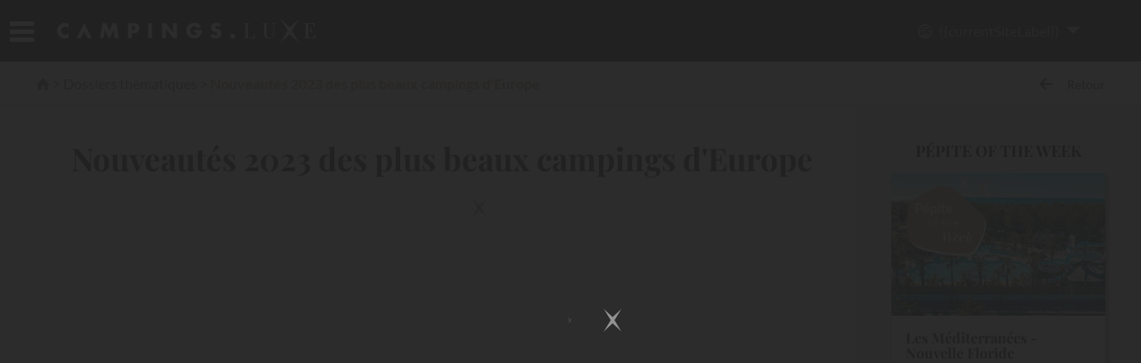

--- FILE ---
content_type: text/html; charset=utf-8
request_url: https://www.campingsluxe.fr/dossiers/nouveautes-2023-des-plus-beaux-campings-d-europe/d-33
body_size: 34235
content:

<!DOCTYPE html><html lang="fr" ><head><meta charset="utf-8" /><meta name="viewport" content="width=device-width" /><title>Dossier th&#233;matique : Nouveaut&#233;s 2023 des plus beaux campings d&#39;Europe</title><link rel="preconnect" href="https://static.axept.io" /><link rel="preconnect" href="https://client.axept.io" /><link rel="preconnect" href="https://dyuzi43ld6cwm.cloudfront.net" /><link rel="preconnect" href="https://luxe-res.cloudinary.com" /><link rel="preconnect" href="https://www.googletagmanager.com" /><link rel="preconnect" href="https://api.campings.luxe" /><style>/*! normalize.css v4.0.0 | MIT License | github.com/necolas/normalize.css */html,mark{color:#000}progress,sub,sup{vertical-align:baseline}audio,canvas,img,progress,video{display:inline-block}button,hr,input,select{overflow:visible}a,legend{color:inherit}#topBar .user,li,ul{list-style-type:none}.row,.row>.col,sub,sup{position:relative}html{font-family:sans-serif;-ms-text-size-adjust:100%;-webkit-text-size-adjust:100%;background-color:#fff;overflow-y:auto;overflow-x:hidden}article,aside,details,figcaption,figure,footer,header,main,menu,nav,section,summary{display:block}audio:not([controls]){display:none;height:0}[hidden],template{display:none}a{background-color:transparent;text-decoration:none}a:active,a:hover{outline-width:0}abbr[title]{border-bottom:none;-webkit-text-decoration:underline dotted;text-decoration:underline dotted}b,strong{font-weight:bolder}dfn{font-style:italic}h1{font-size:2.2em}mark{background-color:#ff0}small{font-size:80%}sub,sup{font-size:75%;line-height:0}sub{bottom:-.25em}sup{top:-.5em}img{border-style:none;vertical-align:middle}svg:not(:root){overflow:hidden}code,kbd,pre,samp{font-family:monospace,monospace;font-size:1em}figure{margin:0}hr{box-sizing:content-box;height:0}button,input,select,textarea{font:inherit;margin:0}optgroup{font-weight:700}button,select{text-transform:none}[type=button],[type=reset],[type=submit],button{cursor:pointer}[disabled]{cursor:default}[type=reset],[type=submit],button,html [type=button]{-webkit-appearance:button}button::-moz-focus-inner,input::-moz-focus-inner{border:0;padding:0}button:-moz-focusring,input:-moz-focusring{outline:ButtonText dotted 1px}fieldset{border:1px solid silver;margin:0 2px;padding:.35em .625em .75em}legend{box-sizing:border-box;display:table;max-width:100%;padding:0;white-space:normal}textarea{overflow:auto}[type=checkbox],[type=radio]{box-sizing:border-box;padding:0}[type=number]::-webkit-inner-spin-button,[type=number]::-webkit-outer-spin-button{height:auto}[type=search]{-webkit-appearance:textfield}[type=search]::-webkit-search-cancel-button,[type=search]::-webkit-search-decoration{-webkit-appearance:none}@font-face{font-family:Lato;font-style:italic;font-weight:300;font-display:swap;src:url(https://dyuzi43ld6cwm.cloudfront.net/luxe/fonts/S6u_w4BMUTPHjxsI9w2_FQft1dw.woff2) format('woff2');unicode-range:U+0100-02BA,U+02BD-02C5,U+02C7-02CC,U+02CE-02D7,U+02DD-02FF,U+0304,U+0308,U+0329,U+1D00-1DBF,U+1E00-1E9F,U+1EF2-1EFF,U+2020,U+20A0-20AB,U+20AD-20C0,U+2113,U+2C60-2C7F,U+A720-A7FF}@font-face{font-family:Lato;font-style:italic;font-weight:300;font-display:swap;src:url(https://dyuzi43ld6cwm.cloudfront.net/luxe/fonts/S6u_w4BMUTPHjxsI9w2_Gwft.woff2) format('woff2');unicode-range:U+0000-00FF,U+0131,U+0152-0153,U+02BB-02BC,U+02C6,U+02DA,U+02DC,U+0304,U+0308,U+0329,U+2000-206F,U+20AC,U+2122,U+2191,U+2193,U+2212,U+2215,U+FEFF,U+FFFD}@font-face{font-family:Lato;font-style:italic;font-weight:400;font-display:swap;src:url(https://dyuzi43ld6cwm.cloudfront.net/luxe/fonts/S6u8w4BMUTPHjxsAUi-qJCY.woff2) format('woff2');unicode-range:U+0100-02BA,U+02BD-02C5,U+02C7-02CC,U+02CE-02D7,U+02DD-02FF,U+0304,U+0308,U+0329,U+1D00-1DBF,U+1E00-1E9F,U+1EF2-1EFF,U+2020,U+20A0-20AB,U+20AD-20C0,U+2113,U+2C60-2C7F,U+A720-A7FF}@font-face{font-family:Lato;font-style:italic;font-weight:400;font-display:swap;src:url(https://dyuzi43ld6cwm.cloudfront.net/luxe/fonts/S6u8w4BMUTPHjxsAXC-q.woff2) format('woff2');unicode-range:U+0000-00FF,U+0131,U+0152-0153,U+02BB-02BC,U+02C6,U+02DA,U+02DC,U+0304,U+0308,U+0329,U+2000-206F,U+20AC,U+2122,U+2191,U+2193,U+2212,U+2215,U+FEFF,U+FFFD}@font-face{font-family:Lato;font-style:italic;font-weight:700;font-display:swap;src:url(https://dyuzi43ld6cwm.cloudfront.net/luxe/fonts/S6u_w4BMUTPHjxsI5wq_FQft1dw.woff2) format('woff2');unicode-range:U+0100-02BA,U+02BD-02C5,U+02C7-02CC,U+02CE-02D7,U+02DD-02FF,U+0304,U+0308,U+0329,U+1D00-1DBF,U+1E00-1E9F,U+1EF2-1EFF,U+2020,U+20A0-20AB,U+20AD-20C0,U+2113,U+2C60-2C7F,U+A720-A7FF}@font-face{font-family:Lato;font-style:italic;font-weight:700;font-display:swap;src:url(https://dyuzi43ld6cwm.cloudfront.net/luxe/fonts/S6u_w4BMUTPHjxsI5wq_Gwft.woff2) format('woff2');unicode-range:U+0000-00FF,U+0131,U+0152-0153,U+02BB-02BC,U+02C6,U+02DA,U+02DC,U+0304,U+0308,U+0329,U+2000-206F,U+20AC,U+2122,U+2191,U+2193,U+2212,U+2215,U+FEFF,U+FFFD}@font-face{font-family:Lato;font-style:italic;font-weight:900;font-display:swap;src:url(https://dyuzi43ld6cwm.cloudfront.net/luxe/fonts/S6u_w4BMUTPHjxsI3wi_FQft1dw.woff2) format('woff2');unicode-range:U+0100-02BA,U+02BD-02C5,U+02C7-02CC,U+02CE-02D7,U+02DD-02FF,U+0304,U+0308,U+0329,U+1D00-1DBF,U+1E00-1E9F,U+1EF2-1EFF,U+2020,U+20A0-20AB,U+20AD-20C0,U+2113,U+2C60-2C7F,U+A720-A7FF}@font-face{font-family:Lato;font-style:italic;font-weight:900;font-display:swap;src:url(https://dyuzi43ld6cwm.cloudfront.net/luxe/fonts/S6u_w4BMUTPHjxsI3wi_Gwft.woff2) format('woff2');unicode-range:U+0000-00FF,U+0131,U+0152-0153,U+02BB-02BC,U+02C6,U+02DA,U+02DC,U+0304,U+0308,U+0329,U+2000-206F,U+20AC,U+2122,U+2191,U+2193,U+2212,U+2215,U+FEFF,U+FFFD}@font-face{font-family:Lato;font-style:normal;font-weight:300;font-display:swap;src:url(https://dyuzi43ld6cwm.cloudfront.net/luxe/fonts/S6u9w4BMUTPHh7USSwaPGR_p.woff2) format('woff2');unicode-range:U+0100-02BA,U+02BD-02C5,U+02C7-02CC,U+02CE-02D7,U+02DD-02FF,U+0304,U+0308,U+0329,U+1D00-1DBF,U+1E00-1E9F,U+1EF2-1EFF,U+2020,U+20A0-20AB,U+20AD-20C0,U+2113,U+2C60-2C7F,U+A720-A7FF}@font-face{font-family:Lato;font-style:normal;font-weight:300;font-display:swap;src:url(https://dyuzi43ld6cwm.cloudfront.net/luxe/fonts/S6u9w4BMUTPHh7USSwiPGQ.woff2) format('woff2');unicode-range:U+0000-00FF,U+0131,U+0152-0153,U+02BB-02BC,U+02C6,U+02DA,U+02DC,U+0304,U+0308,U+0329,U+2000-206F,U+20AC,U+2122,U+2191,U+2193,U+2212,U+2215,U+FEFF,U+FFFD}@font-face{font-family:Lato;font-style:normal;font-weight:400;font-display:swap;src:url(https://dyuzi43ld6cwm.cloudfront.net/luxe/fonts/S6uyw4BMUTPHjxAwXjeu.woff2) format('woff2');unicode-range:U+0100-02BA,U+02BD-02C5,U+02C7-02CC,U+02CE-02D7,U+02DD-02FF,U+0304,U+0308,U+0329,U+1D00-1DBF,U+1E00-1E9F,U+1EF2-1EFF,U+2020,U+20A0-20AB,U+20AD-20C0,U+2113,U+2C60-2C7F,U+A720-A7FF}@font-face{font-family:Lato;font-style:normal;font-weight:400;font-display:swap;src:url(https://dyuzi43ld6cwm.cloudfront.net/luxe/fonts/S6uyw4BMUTPHjx4wXg.woff2) format('woff2');unicode-range:U+0000-00FF,U+0131,U+0152-0153,U+02BB-02BC,U+02C6,U+02DA,U+02DC,U+0304,U+0308,U+0329,U+2000-206F,U+20AC,U+2122,U+2191,U+2193,U+2212,U+2215,U+FEFF,U+FFFD}@font-face{font-family:Lato;font-style:normal;font-weight:700;font-display:swap;src:url(https://dyuzi43ld6cwm.cloudfront.net/luxe/fonts/S6u9w4BMUTPHh6UVSwaPGR_p.woff2) format('woff2');unicode-range:U+0100-02BA,U+02BD-02C5,U+02C7-02CC,U+02CE-02D7,U+02DD-02FF,U+0304,U+0308,U+0329,U+1D00-1DBF,U+1E00-1E9F,U+1EF2-1EFF,U+2020,U+20A0-20AB,U+20AD-20C0,U+2113,U+2C60-2C7F,U+A720-A7FF}@font-face{font-family:Lato;font-style:normal;font-weight:700;font-display:swap;src:url(https://dyuzi43ld6cwm.cloudfront.net/luxe/fonts/S6u9w4BMUTPHh6UVSwiPGQ.woff2) format('woff2');unicode-range:U+0000-00FF,U+0131,U+0152-0153,U+02BB-02BC,U+02C6,U+02DA,U+02DC,U+0304,U+0308,U+0329,U+2000-206F,U+20AC,U+2122,U+2191,U+2193,U+2212,U+2215,U+FEFF,U+FFFD}@font-face{font-family:Lato;font-style:normal;font-weight:900;font-display:swap;src:url(https://dyuzi43ld6cwm.cloudfront.net/luxe/fonts/S6u9w4BMUTPHh50XSwaPGR_p.woff2) format('woff2');unicode-range:U+0100-02BA,U+02BD-02C5,U+02C7-02CC,U+02CE-02D7,U+02DD-02FF,U+0304,U+0308,U+0329,U+1D00-1DBF,U+1E00-1E9F,U+1EF2-1EFF,U+2020,U+20A0-20AB,U+20AD-20C0,U+2113,U+2C60-2C7F,U+A720-A7FF}@font-face{font-family:Lato;font-style:normal;font-weight:900;font-display:swap;src:url(https://dyuzi43ld6cwm.cloudfront.net/luxe/fonts/S6u9w4BMUTPHh50XSwiPGQ.woff2) format('woff2');unicode-range:U+0000-00FF,U+0131,U+0152-0153,U+02BB-02BC,U+02C6,U+02DA,U+02DC,U+0304,U+0308,U+0329,U+2000-206F,U+20AC,U+2122,U+2191,U+2193,U+2212,U+2215,U+FEFF,U+FFFD}@font-face{font-family:'Playfair Display';font-style:italic;font-weight:400 900;font-display:swap;src:url(https://dyuzi43ld6cwm.cloudfront.net/luxe/fonts/nuFkD-vYSZviVYUb_rj3ij__anPXDTnohkk72xU.woff2) format('woff2');unicode-range:U+0301,U+0400-045F,U+0490-0491,U+04B0-04B1,U+2116}@font-face{font-family:'Playfair Display';font-style:italic;font-weight:400 900;font-display:swap;src:url(https://dyuzi43ld6cwm.cloudfront.net/luxe/fonts/nuFkD-vYSZviVYUb_rj3ij__anPXDTnojUk72xU.woff2) format('woff2');unicode-range:U+0102-0103,U+0110-0111,U+0128-0129,U+0168-0169,U+01A0-01A1,U+01AF-01B0,U+0300-0301,U+0303-0304,U+0308-0309,U+0323,U+0329,U+1EA0-1EF9,U+20AB}@font-face{font-family:'Playfair Display';font-style:italic;font-weight:400 900;font-display:swap;src:url(https://dyuzi43ld6cwm.cloudfront.net/luxe/fonts/nuFkD-vYSZviVYUb_rj3ij__anPXDTnojEk72xU.woff2) format('woff2');unicode-range:U+0100-02BA,U+02BD-02C5,U+02C7-02CC,U+02CE-02D7,U+02DD-02FF,U+0304,U+0308,U+0329,U+1D00-1DBF,U+1E00-1E9F,U+1EF2-1EFF,U+2020,U+20A0-20AB,U+20AD-20C0,U+2113,U+2C60-2C7F,U+A720-A7FF}@font-face{font-family:'Playfair Display';font-style:italic;font-weight:400 900;font-display:swap;src:url(https://dyuzi43ld6cwm.cloudfront.net/luxe/fonts/nuFkD-vYSZviVYUb_rj3ij__anPXDTnogkk7.woff2) format('woff2');unicode-range:U+0000-00FF,U+0131,U+0152-0153,U+02BB-02BC,U+02C6,U+02DA,U+02DC,U+0304,U+0308,U+0329,U+2000-206F,U+20AC,U+2122,U+2191,U+2193,U+2212,U+2215,U+FEFF,U+FFFD}@font-face{font-family:'Playfair Display';font-style:normal;font-weight:400 900;font-display:swap;src:url(https://dyuzi43ld6cwm.cloudfront.net/luxe/fonts/nuFiD-vYSZviVYUb_rj3ij__anPXDTjYgFE_.woff2) format('woff2');unicode-range:U+0301,U+0400-045F,U+0490-0491,U+04B0-04B1,U+2116}@font-face{font-family:'Playfair Display';font-style:normal;font-weight:400 900;font-display:swap;src:url(https://dyuzi43ld6cwm.cloudfront.net/luxe/fonts/nuFiD-vYSZviVYUb_rj3ij__anPXDTPYgFE_.woff2) format('woff2');unicode-range:U+0102-0103,U+0110-0111,U+0128-0129,U+0168-0169,U+01A0-01A1,U+01AF-01B0,U+0300-0301,U+0303-0304,U+0308-0309,U+0323,U+0329,U+1EA0-1EF9,U+20AB}@font-face{font-family:'Playfair Display';font-style:normal;font-weight:400 900;font-display:swap;src:url(https://dyuzi43ld6cwm.cloudfront.net/luxe/fonts/nuFiD-vYSZviVYUb_rj3ij__anPXDTLYgFE_.woff2) format('woff2');unicode-range:U+0100-02BA,U+02BD-02C5,U+02C7-02CC,U+02CE-02D7,U+02DD-02FF,U+0304,U+0308,U+0329,U+1D00-1DBF,U+1E00-1E9F,U+1EF2-1EFF,U+2020,U+20A0-20AB,U+20AD-20C0,U+2113,U+2C60-2C7F,U+A720-A7FF}@font-face{font-family:'Playfair Display';font-style:normal;font-weight:400 900;font-display:swap;src:url(https://dyuzi43ld6cwm.cloudfront.net/luxe/fonts/nuFiD-vYSZviVYUb_rj3ij__anPXDTzYgA.woff2) format('woff2');unicode-range:U+0000-00FF,U+0131,U+0152-0153,U+02BB-02BC,U+02C6,U+02DA,U+02DC,U+0304,U+0308,U+0329,U+2000-206F,U+20AC,U+2122,U+2191,U+2193,U+2212,U+2215,U+FEFF,U+FFFD}*{font-family:Lato,sans-serif;font-weight:400;font-style:normal;line-height:1.1em}*,:after,:before{box-sizing:border-box}body,html{font-size:100%;width:100%;height:100%;overflow:hidden!important}body{margin:0;font-size:1em}#page-content{height:100vh;overflow-y:scroll;overflow-x:hidden}embed,img,object{height:auto;max-width:100%}h1,h2,h3,h4{margin:0;padding:0}li,ul{margin:0;padding:0}.row{width:100%;margin:0 auto}.row>.col{width:100%;float:left}.row:after,.row:before{content:" ";display:table}.row:after{clear:both}.block{display:block}.block-center{margin-left:auto;margin-right:auto}.hide{display:none!important}.text-left{text-align:left}.text-right{text-align:right}.text-center{text-align:center}.text-justify{text-align:justify}.global-menu{display:none}.mobile-only{display:none!important}.flex{display:flex;flex-direction:row;flex-wrap:nowrap;align-content:center;align-items:center;justify-content:space-between}.flex.wrap{flex-wrap:wrap}.flex.direction-column{flex-direction:column}.flex.vertical-start,.large-flex.vertical-start{align-items:flex-start}.flex.vertical-stretch,.large-flex.vertical-stretch{align-items:stretch}.flex.justify-content-start{justify-content:flex-start}.flex.justify-content-center{justify-content:center}.flex.justify-content-space-around{justify-content:space-around}.flex.justify-content-space-between{justify-content:space-between}@media only screen and (min-width:64em){.large-flex{display:flex;flex-direction:row;flex-wrap:nowrap;align-content:center;align-items:center;justify-content:space-between}}@font-face{font-family:luxe-font;src:url(https://dyuzi43ld6cwm.cloudfront.net/luxe/fonts/luxe-font.woff2?85420871) format('woff2'),url(https://dyuzi43ld6cwm.cloudfront.net/luxe/fonts/luxe-font.woff?85420871) format('woff'),url(https://dyuzi43ld6cwm.cloudfront.net/luxe/fonts/luxe-font.svg?85420871#luxe-font) format('svg');font-weight:400;font-style:normal;font-display:swap}[class*=" icon-"]:before,[class^=icon-]:before{font-family:luxe-font;font-style:normal;font-weight:400;speak:none;display:inline-block;text-decoration:inherit;width:1em;text-align:center;font-variant:normal;text-transform:none;line-height:1em;-webkit-font-smoothing:antialiased;-moz-osx-font-smoothing:grayscale}.icon-heart:before{content:'\e800'}.icon-location:before{content:'\e801'}.icon-menu-left:before{content:'\e802'}.icon-left-open:before{content:'\e803'}.icon-right-dir:before{content:'\e804'}.icon-right-open:before{content:'\e805'}.icon-user:before{content:'\e806'}.icon-home:before{content:'\e807'}.icon-cancel:before{content:'\e808'}.icon-mail:before{content:'\e809'}.icon-plane:before{content:'\e80a'}.icon-target:before{content:'\e80b'}.icon-phone:before{content:'\e80c'}.icon-camera:before{content:'\e80d'}.icon-cc:before{content:'\e80e'}.icon-loading:before{content:'\e832'}.icon-twitter:before{content:'\f099'}.icon-facebook:before{content:'\f09a'}.icon-menu:before{content:'\f0c9'}.icon-gplus:before{content:'\f0d5'}.icon-happy:before{content:'\f118'}.icon-sad:before{content:'\f119'}.icon-youtube:before{content:'\f16a'}.icon-instagram:before{content:'\f16d'}.icon-down:before{content:'\f175'}.icon-right:before{content:'\f178'}.icon-copyright:before{content:'\f1f9'}.icon-pinterest:before{content:'\f231'}.icon-train:before{content:'\f239'}.icon-envelope:before{content:'\f2b6'}.icon-search:before{content:'\e81b'}.icon-euro:before{content:'\f153'}.icon-share:before{content:'\e817'}.icon-filter:before{content:'\e818'}.icon-reload:before{content:'\e819'}.icon-cancel-circled:before{content:'\e81a'}.icon-calendar:before{content:'\e81c'}.icon-login:before{content:'\e81d'}.icon-logout:before{content:'\e81e'}.icon-eye:before{content:'\e820'}.icon-eye-off:before{content:'\e821'}.icon-ship:before{content:'\f21a'}.icon-resize-full:before{content:'\e822'}.icon-trash-empty:before{content:'\e823'}.icon-map:before{content:'\f279'}.icon-th-list:before{content:'\e824'}.icon-globe:before{content:'\e825'}.rotate{animation:spin 1.5s infinite linear;display:inline-block}@keyframes spin{0%{transform:rotate(0)}100%{transform:rotate(359deg)}}#initial-loader{position:fixed;left:0;right:0;top:0;bottom:0;z-index:10;transition:background-color ease-in-out .3s}#initial-loader .luxe-loader-container{position:absolute;top:50%;transform:translate(0,-50%)}body.pageload{overflow-y:hidden}body.pageload #initial-loader{background-color:rgba(33,33,33,.95)}body.pageload #initial-loader .luxe-loader-container svg{width:50px;height:50px}.luxe-loader-container{width:100%;text-align:center}.luxe-loader-container .luxe-loader-label{display:block;text-align:center!important;margin-inline:auto;margin-top:-1em;color:#fff}.culture-selection-panel,.destination-selection-panel{text-align:left;box-shadow:0 11px 15px -7px rgba(0,0,0,.2),0 24px 38px 3px rgba(0,0,0,.14),0 9px 46px 8px rgba(0,0,0,.12);z-index:10}.luxe-loader-container .luxe-loader-label br{display:inline;clear:none;content:''}.luxe-loader-container .luxe-loader-label br:after{content:' '}.luxe-loader-container .luxe-loader-stars{position:relative;display:inline-block;margin:1em 0}.luxe-loader-container .star1{animation:stars-pulse 1s ease-in-out infinite}.luxe-loader-container .star2{animation:stars-pulse 1s .2s ease-in-out infinite}.luxe-loader-container .star3{animation:stars-pulse 1s .4s ease-in-out infinite}.luxe-loader-container.dark .polygon{fill:#212121}.luxe-loader-container.dark .luxe-loader-label{color:#212121}body[data-layout=desktop] .luxe-loader-container svg{width:40px;height:40px}@keyframes stars-pulse{0%,100%{transform:scale(1);opacity:1}80%{transform:scale(0);opacity:0}}@keyframes star-pulse{0%,100%{transform:scale(0) rotate(0);opacity:.5}25%{transform:scale(1) rotate(0)}50%{transform:scale(2) rotate(0);opacity:1}75%{transform:scale(1.5) rotate(90deg)}}.destination-selection-panel{position:absolute;padding:1em;background-color:#fafafa;border-radius:5px}.destination-selection-panel svg{width:24px;height:24px}.destination-selection-panel .panel-nav li{display:inline-block;margin-block:0}.destination-selection-panel .panel-nav .nav-btn{outline:0;border:1px solid #F5F5F5!important;border-radius:4px;background-color:#eee!important;padding:.5em!important;color:#212121!important;font-size:.85em;font-weight:700;transition:color ease-in-out .3s,background-color ease-in-out .3s;display:flex;flex-flow:row nowrap;justify-content:center;align-items:center;-moz-column-gap:.5em;column-gap:.5em;opacity:.7}.destination-selection-panel .panel-nav .nav-btn svg{fill:#757575;transition:fill ease-in-out .3s}.destination-selection-panel .panel-nav .nav-btn.active,.destination-selection-panel .panel-nav .nav-btn:hover{color:#fafafa!important;background-color:#ad986e!important;border-color:#ad986e!important;opacity:1}.destination-selection-panel .panel-nav .nav-btn.active svg,.destination-selection-panel .panel-nav .nav-btn:hover svg{fill:#fafafa}.destination-selection-panel .panel-content{margin-top:1em;width:100%;overflow:hidden}.destination-selection-panel .panel-content>.slider-wrapper{display:flex;width:300%;transition:transform .8s cubic-bezier(.77,0,.175,1)}.destination-selection-panel .panel-collections,.destination-selection-panel .panel-destinations,.destination-selection-panel .panel-lastsearches{width:33.33%}.destination-selection-panel .panel-destinations .countries,.destination-selection-panel .panel-lastsearches .countries{display:flex;flex-flow:row nowrap;justify-content:flex-start;align-items:flex-start}.destination-selection-panel .panel-destinations .countries .country,.destination-selection-panel .panel-lastsearches .countries .country{border-radius:.25em;padding:.5em;cursor:pointer}.destination-selection-panel .panel-destinations .countries .country img,.destination-selection-panel .panel-lastsearches .countries .country img{width:80px;height:80px;border-radius:.25em;border:1px solid #eee}.destination-selection-panel .panel-destinations .countries .country label,.destination-selection-panel .panel-lastsearches .countries .country label{display:inline-block;margin-top:.25em;cursor:pointer;text-decoration:underline;font-weight:700;font-size:.8em;color:#212121;transition:color ease-in-out .3s}.destination-selection-panel .panel-destinations .countries .country .desc,.destination-selection-panel .panel-lastsearches .countries .country .desc{display:inline-block;font-size:.75em;color:#757575;margin-top:.25em}.destination-selection-panel .panel-destinations .countries .country.active,.destination-selection-panel .panel-destinations .countries .country:hover,.destination-selection-panel .panel-lastsearches .countries .country.active,.destination-selection-panel .panel-lastsearches .countries .country:hover{background-color:#E6E0D4}.destination-selection-panel .panel-destinations .countries .country.active img,.destination-selection-panel .panel-destinations .countries .country:hover img,.destination-selection-panel .panel-lastsearches .countries .country.active img,.destination-selection-panel .panel-lastsearches .countries .country:hover img{border-color:#ad986e}.destination-selection-panel .panel-destinations .countries .country.active label,.destination-selection-panel .panel-destinations .countries .country:hover label,.destination-selection-panel .panel-lastsearches .countries .country.active label,.destination-selection-panel .panel-lastsearches .countries .country:hover label{color:#ad986e}.destination-selection-panel .panel-destinations .regions,.destination-selection-panel .panel-lastsearches .regions{position:relative;margin-top:1em;overflow:hidden}.destination-selection-panel .panel-destinations .regions .slider-wrapper,.destination-selection-panel .panel-lastsearches .regions .slider-wrapper{display:flex;width:1000%;transition:transform .8s cubic-bezier(.77,0,.175,1)}.destination-selection-panel .panel-destinations .country-regions,.destination-selection-panel .panel-lastsearches .country-regions{display:block;-moz-column-count:2;column-count:2;width:100%}.destination-selection-panel .panel-collections ul{-moz-column-count:2;column-count:2}.destination-selection-panel .panel-search .loader{display:inline-block;position:absolute;left:.5em;top:.2em;width:1.5em;height:1.5em;fill:#424242}.destination-selection-panel .suggestion-categ a{display:inline-block}.destination-selection-panel .suggestion-categ li{display:block;cursor:pointer}.destination-selection-panel .suggestion-categ .item{display:flex;flex-flow:row nowrap;justify-content:flex-start;align-items:center;-moz-column-gap:1em;column-gap:1em;padding:.5em;border-radius:4px;cursor:pointer;transition:background-color ease-in-out .3s}.destination-selection-panel .suggestion-categ .item svg{fill:none;width:1.1em;min-width:1.1em;height:1.1em}.destination-selection-panel .suggestion-categ .item span{color:#212121;font-size:.8em;font-weight:700}.destination-selection-panel .suggestion-categ .item.title{background-color:#E6E0D4;padding-block:.75em;cursor:default;margin-bottom:.2em}.destination-selection-panel .suggestion-categ .item.title span{font-size:.85em}.destination-selection-panel .suggestion-categ .item:hover{background-color:#E6E0D4}.destination-selection-panel .suggestion-categ.pois .item svg{transform:rotate(40deg);fill:#212121}.destination-selection-panel.loading{cursor:wait}.destination-selection-panel.loading button,.destination-selection-panel.loading input{pointer-events:none}.destination-selection-panel.loading i.icon-search{display:none}.destination-selection-panel.loading i.icon-loading{display:inline-block}body[data-layout=mobile] .destination-selection-panel .panel-content .country-regions li,body[data-layout=mobile] .destination-selection-panel .panel-content .panel-collections li{padding:.4em 0}body[data-layout=mobile] .destination-selection-panel .panel-content .country-regions li a,body[data-layout=mobile] .destination-selection-panel .panel-content .panel-collections li a{font-weight:700;color:#424242;font-size:.85em}.destination-selection-panel{min-width:40vw;width:56em;max-width:90vw;left:auto;container-type:inline-size;container-name:destination;content-visibility:auto}.destination-selection-panel .panel-nav li:not(:last-of-type){margin-right:.5em}.destination-selection-panel .panel-content .item-card{border-radius:4px;background-color:#F2F2F2;display:flex;flex-flow:row nowrap;justify-content:flex-start;align-items:center;margin-block:.25em;padding:.25em;cursor:pointer;transition:background-color ease-in-out .3s}.destination-selection-panel .panel-content .item-card .picture{margin-right:.5em;border-radius:4px;aspect-ratio:3/2;width:60px}.destination-selection-panel .panel-content .item-card .picture.pin{display:flex;justify-content:center;align-items:center;background-color:#fafafa}.destination-selection-panel .panel-content .item-card .picture.pin svg{width:20px;height:25px}.destination-selection-panel .panel-content .item-card .item-content .name{font-weight:700;font-size:.85em;color:#212121;transition:color ease-in-out .3s}.destination-selection-panel .panel-content .item-card .item-content .desc{display:block;margin-top:.5em;width:100%;font-size:.75em;color:rgba(66,66,66,.7);transition:color ease-in-out .3s}.destination-selection-panel .panel-content .item-card:hover{background-color:#ad986e}.destination-selection-panel .panel-content .item-card:hover .name{color:#fafafa}.destination-selection-panel .panel-content .item-card:hover .desc{color:rgba(250,250,250,.7)}.destination-selection-panel .panel-content .panel-destinations .country-regions{position:relative;-moz-column-count:1;column-count:1;overflow-x:hidden;height:17em}.destination-selection-panel .panel-content .panel-destinations .countries .country img,.destination-selection-panel .panel-content .panel-destinations .countries .country span.desc{display:none}.destination-selection-panel .panel-content .panel-destinations .countries .country.active,.destination-selection-panel .panel-content .panel-destinations .countries .country:hover{background-color:transparent}.destination-selection-panel .panel-content .panel-collections{position:relative;overflow-x:hidden;height:20em}.destination-selection-panel .panel-content .panel-collections ul{position:relative;-moz-column-count:1;column-count:1}.destination-selection-panel .panel-content .slider-suggestions-wrapper{width:1000%;height:100%}.destination-selection-panel .panel-content .slider-suggestions-wrapper ul{display:flex;gap:0 .5em;flex-flow:column wrap;justify-content:flex-start;align-content:flex-start;transition:transform .8s cubic-bezier(.77,0,.175,1);height:100%}.destination-selection-panel .suggestion-categ li,.main-search-bar>.bloc button,.main-search-bar>.bloc>.item.go button,.main-search-bar>.bloc>.item>.close{transition:background-color ease-in-out .3s}.destination-selection-panel .panel-content .slider-suggestions-wrapper .panel-nav{position:absolute;left:0;bottom:0;width:100%;display:flex;justify-content:space-between}.destination-selection-panel .panel-content .slider-suggestions-wrapper .panel-nav button{background-color:inherit;outline:0;padding:0!important;border:0!important;font-size:.75em;display:flex;align-items:center;color:rgba(66,66,66,.7)}.destination-selection-panel .panel-content .slider-suggestions-wrapper .panel-nav button i{color:#212121}.destination-selection-panel .panel-content .slider-suggestions-wrapper .panel-nav button.prev i{margin-inline:0 .75em}.destination-selection-panel .panel-content .slider-suggestions-wrapper .panel-nav button.next i{margin-inline:.75em 0}.destination-selection-panel .suggestion-categ li:hover{background-color:#F2F2F2}.destination-selection-panel.hide{content-visibility:hidden}@container destination (min-width:45em){.destination-selection-panel .panel-content .panel-lastsearches,.destination-selection-panel .panel-search{display:flex;flex-flow:row nowrap;justify-content:flex-start;align-items:flex-start;gap:.5em}.destination-selection-panel .panel-content .panel-lastsearches .suggestion-categ,.destination-selection-panel .panel-search .suggestion-categ{flex:1}}@container destination (min-width:50em){.panel-destinations .countries .country .desc,.panel-destinations .countries .country img{display:block!important}.panel-destinations .countries .country.active,.panel-destinations .countries .country:hover{background-color:#E6E0D4!important}}@media only screen and (min-width:64em){.destination-selection-panel{padding:1.5em 1.5em .5em}}@media only screen and (min-width:70em){.destination-selection-panel .panel-content .panel-lastsearches,.destination-selection-panel .panel-search{display:flex;flex-flow:row nowrap;justify-content:flex-start;align-items:flex-start;gap:.5em}.destination-selection-panel .panel-content .panel-lastsearches .suggestion-categ,.destination-selection-panel .panel-search .suggestion-categ{flex:1}}.culture-selection-panel .title{display:block;margin-bottom:1em;padding-left:.25em}.culture-selection-panel a{display:block;font-weight:700;color:#424242;cursor:pointer}.culture-selection-panel li{display:block}.culture-selection-panel li:hover{background-color:#ad986e}.culture-selection-panel li:hover a{color:#fafafa}.culture-selection-panel{width:100%;position:absolute;top:calc(4.3rem + .25em);max-width:20em;padding:1em;background-color:#fafafa}.culture-selection-panel a{padding:.25em}#topBar{position:sticky;top:0;left:0;right:0;z-index:6;min-height:4.3rem;background-color:#212121;width:100%;transition:transform ease-in-out .3s}#topBar.invisible{transform:translate3d(0,-100%,0)}#topBar .logo,#topBar .menu,#topBar .search{display:table-cell;vertical-align:middle}#topBar .menu button,#topBar .search button,#topBar .user button{border:none;outline:0;padding:0;background-color:transparent}#topBar .icon-menu,#topBar .icon-search{color:#fff}#topBar .user .icon-user{fill:#fff;width:32px;height:32px}#topBar .user .connected .portrait .icon-user{fill:#ad986e}#topBar .logo{outline:0;border:none;text-align:center;width:auto}#topBar .logo img{max-width:180px}#topBar .search,#topBar .user{text-align:right}body.menu-open #topBar{z-index:9999;top:0!important}#topBar{padding-inline:16px;padding-block:.5em;height:auto;display:flex;flex-flow:row wrap;justify-content:space-between;align-items:center;row-gap:.5em}#topBar .logo,#topBar .phone,#topBar .site-selector,#topBar .user>li:nth-child(2){display:none}#topBar>.topbar-section{width:33%}#topBar>.topbar-section:nth-child(1){justify-content:flex-start}#topBar>.topbar-section:nth-child(2){justify-content:center}#topBar>.topbar-section:nth-child(3){justify-content:flex-end}#topBar .menu{text-align:center;margin-right:1em}#topBar .menu,#topBar .search,#topBar .user{width:3em}#topBar i.big-icon{font-size:2em;color:#fff}#topBar .main-search-bar{transition:opacity ease-in-out .3s}#topBar .user{margin:0;padding:0;z-index:3}#topBar .user .connected{position:relative}#topBar .user .connected:hover .user-connected-menu{right:0;transform:translate(0,0)}#topBar .user .connected:hover .user-connected-menu li{transform:translate3d(0,0,0)}#topBar .user-connected-menu{position:absolute;top:100%;right:-1em;margin:0;width:auto;min-width:15em;padding:.5em 0 0;border-radius:4px;z-index:1;transform:translate(100%,0);transition:transform ease-in-out .3s}#topBar .user-connected-menu li{background-color:#fafafa;padding:1em;transform:translate3d(100%,0,0);color:#424242}#topBar .user-connected-menu li svg{margin-left:1em;width:24px;height:24px;fill:#707070}#topBar .user-connected-menu li a{justify-content:flex-end}#topBar .user-connected-menu li a span{font-weight:700}#topBar .user-connected-menu li:first-child{transition:transform linear .3s}#topBar .user-connected-menu li:nth-child(2){transition:transform linear .3s .1s}#topBar .user-connected-menu li:nth-child(3){transition:transform linear .3s .2s}#topBar .user-connected-menu li:hover{background-color:#ad986e;color:#fff}#topBar .user-connected-menu li:hover svg{fill:#fafafa}#topBar .portrait{width:100%;text-align:right;cursor:pointer}#topBar .portrait img{border-radius:50%}#topBar.panel-opened{z-index:7}#topBar:has(.main-search-bar.opened) .topbar-section:nth-child(2){order:2;width:100%}body.menu-open #topBar .main-search-bar{opacity:0}@media only screen and (min-width:64em){#topBar .site-selector{display:block;position:relative;padding:.5em .5em .5em 0;margin-right:.5em;cursor:pointer}#topBar .site-selector i{color:#fafafa;margin-right:.5em}#topBar .site-selector span{position:relative;display:inline-block;color:#bdbdbd;padding-right:1.5em}#topBar .site-selector span:after{content:'';position:absolute;right:0;top:50%;width:0;height:0;border-left:8px solid transparent;border-right:8px solid transparent;border-top:8px solid #bdbdbd;transform:translate(0,-50%)}#topBar .logo{display:block}}@media only screen and (min-width:80em){#topBar .logo img{max-width:none}}.main-search-bar{position:relative;display:flex;flex-flow:row nowrap;justify-content:flex-start;align-items:center;-moz-column-gap:1.5em;column-gap:1.5em}.main-search-bar>.bloc{position:relative;display:flex;flex-flow:row nowrap;justify-content:center;align-items:stretch;border:1px solid #616161;border-radius:.35em}.main-search-bar>.bloc button{background-color:inherit;border:none;outline:0;padding:0;position:relative;display:flex;flex-flow:row nowrap;justify-content:center;align-items:center;-moz-column-gap:.5em;column-gap:.5em}.main-search-bar>.bloc button span{font-size:.9em;font-weight:700;color:#424242;padding-block:1em;overflow:hidden;white-space:nowrap;text-overflow:ellipsis;max-width:10em}.main-search-bar>.bloc button:hover{background-color:#E4E4E4}.main-search-bar>.bloc button.dark{background-color:#424242}.main-search-bar>.bloc button.dark span{color:#fff}.main-search-bar>.bloc button.dark svg{fill:#fff}.main-search-bar>.bloc button.dark:hover{background-color:#757575}.main-search-bar>.bloc button.small span{font-size:.75em}.main-search-bar>.bloc button.small svg{width:1.1em;height:1.1em}.main-search-bar>.bloc button:not(:last-child):after{content:'';position:absolute;right:0;top:.75em;bottom:.75em;width:1px;background-color:#E4E4E4}.main-search-bar>.bloc>button{background-color:#fff;padding-inline:1em}.main-search-bar>.bloc>.item:first-child,.main-search-bar>.bloc>button:first-child{border-top-left-radius:.25em;border-bottom-left-radius:.25em}.main-search-bar>.bloc>.item:last-child,.main-search-bar>.bloc>button:last-child{border-top-right-radius:.25em;border-bottom-right-radius:.25em}.main-search-bar>.bloc svg{fill:#757575;width:1.5em;height:1.5em}.main-search-bar>.bloc>.item{position:relative;display:grid;grid-template-columns:auto 1fr auto;grid-template-rows:repeat(2,1fr);grid-column-gap:.4em;grid-row-gap:0;padding-inline:.6em;padding-block:.75em;align-items:center;min-width:8em;background-color:#eee;border:1px solid transparent;cursor:pointer}.main-search-bar>.bloc>.item>svg{grid-area:1/1/3/2;fill:none}.main-search-bar>.bloc>.item label{grid-area:1/2/2/3;font-size:.75em;color:#212121;font-weight:700;margin-bottom:.25rem}.main-search-bar>.bloc>.item input,.main-search-bar>.bloc>.item span{grid-area:2/2/3/3;color:#757575;font-size:.9em;line-height:1.1em;border:none;outline:0;background-color:inherit;overflow:hidden;white-space:nowrap;text-overflow:ellipsis}.main-search-bar>.bloc>.item input.bold,.main-search-bar>.bloc>.item span.bold{font-weight:700;color:#212121}.main-search-bar>.bloc>.item.location{min-width:10em}.main-search-bar>.bloc>.item>.close{grid-area:1/3/3/4;border-radius:50%;background-color:#eee;color:#000;width:1.5em;height:1.5em;opacity:0}.main-search-bar>.bloc>.item>.close.active{opacity:1}.main-search-bar>.bloc>.item>.close:hover{background-color:#E4E4E4}.main-search-bar>.bloc>.item.capacity{fill:none}.main-search-bar>.bloc>.item.go{display:flex;justify-content:center;align-items:stretch;padding-inline:.5em;padding-block:.5em;min-width:0}.main-search-bar>.bloc>.item.go button{background-color:#ad986e;border-radius:.5em;border:1px solid #ad986e;padding-inline:1em}.main-search-bar>.bloc>.item.go button svg{fill:#fff;transition:fill ease-in-out .3s}.main-search-bar>.bloc>.item.go button:focus,.main-search-bar>.bloc>.item.go button:hover{background-color:#fff}.main-search-bar>.bloc>.item.go button:focus svg,.main-search-bar>.bloc>.item.go button:hover svg{fill:#ad986e}.main-search-bar>.bloc>.item.active{background-color:#fff;border:1px solid #ad986e;border-radius:.25em}.main-search-bar>.bloc>.item:nth-child(-n+2):not(.active):after{content:'';position:absolute;right:0;top:.75em;bottom:.75em;width:1px;background-color:#E4E4E4}.main-search-bar>.bloc.bloc-filters[data-label]:after{content:attr(data-label);position:absolute;top:-5px;right:-5px;width:20px;height:20px;line-height:19.5px;text-align:center;font-size:12px;background-color:#ad986e;font-weight:700;color:#fff;border-radius:50%;border:1px solid #000}.main-search-bar>.destination-selection-panel{top:110%;left:50%;transform:translateX(-50%)}nav.ariane{display:block;font-size:1em}nav.ariane div{display:inline-block;color:#616161}nav.ariane div:not(:last-child) a.underlineeffect:after{background-color:#616161}nav.ariane div:not(:last-child):after{content:" > ";margin-right:.2em}nav.ariane div:last-child *{font-weight:700;color:#ad986e}nav.ariane div:last-child{margin-top:0}.underlineeffect{position:relative}.underlineeffect:after{content:'';position:absolute;bottom:-.05em;left:50%;min-height:1px;height:.05em;width:0;background-color:#fff;transform:translateX(-50%);transition:width ease-in-out .3s}.underlineeffect:hover:after{width:100%}.button-tooltip{position:relative}.button-tooltip:before{background-color:#212121;border-radius:5px;color:#fff;content:attr(aria-label);position:absolute;left:50%;bottom:-60px;padding:.5em;font-size:.8em;text-transform:none;text-align:center;width:180px;height:50px;transition:all .5s ease;transform:translate(-50%,0)}.button-tooltip:after{border-left:10px solid transparent;border-right:10px solid transparent;border-bottom:10px solid #212121;content:" ";font-size:0;line-height:0;position:absolute;left:50%;bottom:-11px;width:0;transform:translate(-50%,0)}.button-tooltip:after,.button-tooltip:before{opacity:0;pointer-events:none}.button-tooltip:focus::after,.button-tooltip:focus::before,.button-tooltip:hover::after,.button-tooltip:hover::before{opacity:1;transition:all .75s ease;z-index:9999}
        
.slick-list,.slick-slider,.slick-track{display:block;position:relative}.slick-loading .slick-slide,.slick-loading .slick-track{visibility:hidden}.camping-thumb,.slick-list,.slick-slider,.slick-track{position:relative}.slick-slider{box-sizing:border-box;-webkit-user-select:none;-moz-user-select:none;user-select:none;-webkit-touch-callout:none;-khtml-user-select:none;touch-action:pan-y;-webkit-tap-highlight-color:transparent}.slick-list{overflow:hidden;margin:0;padding:0}.slick-list:focus{outline:0}.slick-list.dragging{cursor:pointer;cursor:hand}.slick-slider .slick-list,.slick-slider .slick-track{transform:translate3d(0,0,0)}.slick-track{top:0;left:0}.slick-track:after,.slick-track:before{display:table;content:''}.slick-track:after{clear:both}.slick-slide{display:none;float:left;height:100%;min-height:1px;outline:0!important}[dir=rtl] .slick-slide{float:right}.slick-slide img{display:block}.slick-slide.slick-loading img{display:none}.slick-slide.dragging img{pointer-events:none}.slick-initialized .slick-slide{display:block}.slick-vertical .slick-slide{display:block;height:auto;border:1px solid transparent}.slick-arrow.slick-hidden{display:none}.camping-thumb{overflow:hidden;max-width:500px;background-color:#fafafa}.camping-thumb .pics{overflow:hidden}.camping-thumb .pics .pepite{position:absolute;top:0;left:1em;width:6em}.camping-thumb .pics img{aspect-ratio:1.5}.camping-thumb .card .name,.camping-thumb .card .stars .star{transition:color ease-in-out .3s}.camping-thumb .card .stars .star{font-size:1.2em}.camping-thumb:hover img{transform:scale3d(1.1,1.1,1.1)}.camping-thumb:hover .card .name,.camping-thumb:hover .card .stars .star{color:#ad986e}.camping-thumb a.link{position:absolute;left:0;right:0;top:0;bottom:0}.camping-thumb img{width:100%;max-width:none;transition:transform ease-in-out .3s}.camping-thumb .resume{position:relative;padding:1em;text-align:left;min-height:7.2em}.camping-thumb .admin-zone,.camping-thumb .name,.camping-thumb .stars{display:block}.camping-thumb .admin-zone{color:#757575;font-size:.9em;font-weight:400}.camping-thumb .name{font-family:"Playfair Display",serif;font-optical-sizing:auto;font-weight:700;font-size:1em;margin-right:1em;color:#212121}.camping-thumb .stars{margin:0}.pepite #big-star,.pepite #little-star{animation:starlight 1.2s infinite linear}.pepite #big-star{animation-delay:.4s}.pepite #textgroup{font-size:.7em}.pepite #textgroup .txt1{font-weight:700}.pepite #textgroup .txt2{font-weight:300;text-anchor:middle}#dossier .thumbsList figure figcaption,#dossier h1,.pepite #textgroup .txt3{font-family:"Playfair Display",serif;font-optical-sizing:auto;font-weight:700}.pepite #textgroup .txt3{font-style:italic;text-anchor:end}.pepite .st0{fill:#fafafa}.pepite .st1{fill:#fff}.pepite .st2{fill:#ad986e}@keyframes starlight{100%,20%{fill:#fff}60%{fill:#ad986e}}#arianeBar{background-color:#fff;padding:16px 24px;border-bottom:1px solid #cbcbcb}#arianeBar a.back{text-align:right;color:#424242}#arianeBar a.back i{margin-right:1em}#arianeBar a.back span{font-size:.9em}@media only screen and (min-width:1024px){#arianeBar{padding-left:40px;padding-right:40px}}#dossier h1{color:#212121}#dossier .thumbsList{margin:1em 0}#dossier .thumbsList figure{position:relative;width:115px;height:116px;border-radius:50%;overflow:hidden;margin:0 16px}#dossier .thumbsList figure img{position:absolute;left:50%;top:50%;height:100%;transform:translate3d(-50%,-50%,0)}#dossier .thumbsList figure figcaption{position:absolute;left:50%;top:50%;transform:translate3d(-50%,-50%,0);font-style:italic;color:#757575;font-size:1.5em;background-color:rgba(255,255,255,.75);width:50px;height:50px;line-height:45px;border-radius:50%;text-align:center;transition:background-color ease-in-out .3s,color ease-in-out .3s}#dossier .articlesList header .title,#dossier .articlesList header .top{font-family:"Playfair Display",serif;font-optical-sizing:auto;line-height:normal;font-weight:700}#dossier .thumbsList .slick-slide{opacity:.4}#dossier .thumbsList .slick-slide.slick-current{opacity:1}#dossier .thumbsList .slick-slide.slick-current figcaption{background-color:rgba(0,0,0,.75);color:#fff}#dossier .articlesList header .title{color:#212121;margin:1em 0}#dossier .articlesList header .top{font-style:italic;font-size:2.9em;color:#757575}#dossier .articlesList article{text-align:justify;color:#757575;line-height:1.3em}#dossier .articlesList article p{font-size:inherit;line-height:inherit;color:inherit;text-align:inherit}#dossier .articlesList article p:first-of-type{font-weight:700}#dossier .articlesList article,#dossier .articlesList figure{max-width:1200px;margin-inline:auto}#dossier .articlesList article img,#dossier .articlesList figure img{width:100%}#dossier .articlesList figcaption{padding:16px;text-align:center}#dossier .articlesList figcaption .track-redirection{display:inline-block;background-color:#424242;color:#fafafa;font-size:.9em;font-weight:700;padding:1em 2em;text-transform:uppercase;transition:background-color ease-in-out .3s}#dossier .articlesList figcaption .track-redirection:hover{background-color:#212121}#dossier .articlesList,#dossier .thumbsList{opacity:0}#dossier{content-visibility:auto;contain-intrinsic-size:100vw 100vh;padding:24px 48px}#dossier h1{font-size:2.2em;text-align:left}#dossier .thumbsList .slick-track{padding:1em 0}#dossier .thumbsList .slick-slide{cursor:pointer;transition:opacity ease-in-out .3s,transform ease-in-out .3s}#dossier .thumbsList .slick-slide:hover{opacity:1;transform:scale(1.2)}#dossier .thumbsList .slick-slide:hover figcaption{background-color:rgba(173,152,110,.75);color:#fff}#dossier .thumbsList .nav{display:block;position:absolute;top:50%;transform:translate3d(0,-50%,0);border:none;outline:0;padding:0;background-color:#bdbdbd;color:#fff;width:3em;height:3em;border-radius:50%;z-index:2;box-shadow:0 1px 7px 1px rgba(0,0,0,.5);transition:background-color ease-in-out .3s}#dossier .thumbsList .nav:before{font-family:luxe-font;color:#fff}#complementArticle .articles figcaption,#complementArticle .title{font-family:"Playfair Display",serif;font-optical-sizing:auto;font-weight:700}#dossier .thumbsList .nav:hover{background-color:#212121}#dossier .thumbsList .nav.slick-prev{left:0}#dossier .thumbsList .nav.slick-prev:before{content:'\e803'}#dossier .thumbsList .nav.slick-next{right:0}#dossier .thumbsList .nav.slick-next:before{content:'\e805'}#dossier .articlesList header .title{font-size:1.1em}#dossier .articlesList figure{margin-top:1em;text-align:center}#dossier .articlesList figure img{margin:0 auto}#dossier .articlesList article{font-size:1em}@media only screen and (min-width:1024px){#dossier{padding:40px 40px 40px 80px;width:67%}#dossier .thumbsList{padding-left:3em;padding-right:3em}}@media only screen and (min-width:1280px){#dossier{width:75%}}#complementArticle{background-color:#eee;max-width:620px;margin:0 auto;content-visibility:auto;contain-intrinsic-size:100vw 300vh}#complementArticle .pepite-box{margin-bottom:2em}#complementArticle .pepite-box .camping-thumb{box-shadow:2px 3px 5px 0 rgba(80,80,80,.75)}#complementArticle .articles{text-align:center}#complementArticle .articles li{margin-bottom:16px}#complementArticle .articles figure{position:relative;overflow:hidden}#complementArticle .articles figcaption{position:relative;background-color:#212121;font-size:.9em;color:#fafafa;padding:1em;text-align:left}#complementArticle .articles .more{display:inline-block;margin:1em auto;font-weight:700;color:#212121;text-decoration:underline;text-align:center}#complementArticle .title{text-align:center;text-transform:uppercase;margin-bottom:16px;font-size:1.1em}#complementArticle{padding:24px 48px}#complementArticle .articles figure img{width:100%;transition:transform ease-in-out .3s}#complementArticle .articles figure:hover img{transform:scale(1.2)}@media only screen and (min-width:1024px){#complementArticle{padding:40px;width:33%}}@media only screen and (min-width:1280px){#complementArticle{width:25%}}</style><link rel="preload" href="https://dyuzi43ld6cwm.cloudfront.net/luxe/img/fr/logo-big-transparent.png" as="image" type="image/png" crossorigin="anonymous" /><link rel="preload" href="/js/libraries.639045850520000000.js" as="script" type="text/javascript" /><link rel="preload" href="/js/master.desktop.639045850700000000.js" as="script" type="text/javascript" /><link rel="preload" href="/images/master.639045848480000000.svg" as="image" type="image/svg+xml" /><link rel="preload" href="/images/camping-thematics.639045848480000000.svg" as="image" type="image/svg+xml" /><link rel="preload" href="/images/accommodation-thematics.639045848480000000.svg" as="image" type="image/svg+xml" /><link rel="preload" href="https://dyuzi43ld6cwm.cloudfront.net/luxe/fonts/S6uyw4BMUTPHjx4wXg.woff2" as="font" type="font/woff2" crossorigin /><link rel="preload" href="https://dyuzi43ld6cwm.cloudfront.net/luxe/fonts/S6u9w4BMUTPHh6UVSwiPGQ.woff2" as="font" type="font/woff2" crossorigin /><link rel="preload" href="https://dyuzi43ld6cwm.cloudfront.net/luxe/fonts/S6u9w4BMUTPHh7USSwiPGQ.woff2" as="font" type="font/woff2" crossorigin /><link rel="preload" href="https://dyuzi43ld6cwm.cloudfront.net/luxe/fonts/S6u9w4BMUTPHh50XSwiPGQ.woff2" as="font" type="font/woff2" crossorigin /><link rel="preload" href="https://dyuzi43ld6cwm.cloudfront.net/luxe/fonts/luxe-font.woff2?85420871" as="font" type="font/woff2" crossorigin /><link rel="preload" href="/User/GetShort" as="fetch" type="application/json" /><meta name="description" content="Nouveaut&#233;s 2023 des plus beaux campings d&#39;Europe" /><meta name="keywords" content="Les plus beaux campings de Luxe par th&#233;matique : Nouveaut&#233;s 2023 des plus beaux campings d&#39;Europe" /><meta name="robots" content="index,follow,all" /><meta name="facebook-domain-verification" content="1jniw4kcjkbb0kue50ooqnhuflyhba" /><meta property="og:locale" content="fr_FR" /><meta property="og:type" content="article" /><meta property="og:site_name" content="Campings.Luxe" /><meta property="og:title" content="Nouveaut&#233;s 2023 des plus beaux campings d&#39;Europe" /><meta property="og:url" content="https://www.campingsluxe.fr/dossiers/nouveautes-2023-des-plus-beaux-campings-d-europe/d-33" /><meta property="og:description" content="Pr&#233;parez-vous &#224; vivre des vacances inoubliables en 2023 ! Comme chaque ann&#233;e, les campings fran&#231;ais et europ&#233;ens se sont r&#233;invent&#233;s et ont redoubl&#233; d&#39;efforts pour vous offrir des nouveaut&#233;s grandioses pour la saison estivale. Constamment &#224; l’aff&#251;t des derni&#232;res actualit&#233;s, chez Campings.Luxe, nous nous devons de vous tenir inform&#233; des projets de construction ou de r&#233;novation qui ont vu le jour cette ann&#233;e au sein des plus beaux campings 4 ou 5 &#233;toiles pr&#233;sents sur notre site. Tenez-vous pr&#234;t, nous vous pr&#233;sentons notre top dix des nouveaut&#233;s 2023  ..." /><meta property="og:image" content="https://luxe-res.cloudinary.com/t_780/f_auto/v1/dossiers/33/les-chouans-B5-95-9D-C9-0F-64-F3-7D-8C-61-E5-73-E2-2D-CD-CD-84-D0-75-13.jpg" /><link rel="author" href="https://plus.google.com/104349808371685192039" /><script type="application/ld+json">{"@context":"http://schema.org","@type":"Article","headline":"Nouveautés 2023 des plus beaux campings d'Europe","description":"Préparez-vous à vivre des vacances inoubliables en 2023 ! Comme chaque année, les campings français et européens se sont réinventés et ont redoublé d'efforts pour vous offrir des nouveautés grandioses pour la saison estivale. Constamment à l’affût des dernières actualités, chez Campings.Luxe, nous nous devons de vous tenir informé des projets de construction ou de rénovation qui ont vu le jour cette année au sein des plus beaux campings 4 ou 5 étoiles présents sur notre site. Tenez-vous prêt, nous vous présentons notre top dix des nouveautés 2023  ...","author":"https://plus.google.com/104349808371685192039","datePublished":"2023-07-06 15:54","dateCreated":"2023-07-06 15:38","image":{"@type":"ImageObject","url":"https://luxe-res.cloudinary.com/t_500/f_auto/v1/dossiers/33/les-chouans-B5-95-9D-C9-0F-64-F3-7D-8C-61-E5-73-E2-2D-CD-CD-84-D0-75-13.jpg","height":750,"width":500},"publisher":{"@type":"Organization","name":"Campings.Luxe","url":"https://www.campingsluxe.fr/","logo":{"@type":"ImageObject","url":"https://dyuzi43ld6cwm.cloudfront.net/luxe/img/fr/logo-big-transparent.png","height":37,"width":400}}}</script><link rel="canonical" href="https://www.campingsluxe.fr/dossiers/nouveautes-2023-des-plus-beaux-campings-d-europe/d-33" /><link rel="alternate" href="https://www.campingsluxe.fr/dossiers/nouveautes-2023-des-plus-beaux-campings-d-europe/d-33" hreflang="fr" /><link rel="alternate" href="https://www.campings.luxury/en-gb/files/new-attractions-for-2023-on-the-loveliest-campsites-in-europe/d-33" hreflang="en" /><link rel="alternate" href="https://www.campings.luxury/es-es/tematicos/novedades-2023-en-los-campings-mas-bonitos-de-europa/d-33" hreflang="es" /><link rel="alternate" href="https://www.campings.luxury/de-de/themenbereiche/neuheiten-2023-der-schonsten-campingplatze-europas/d-33" hreflang="de" /><link rel="alternate" href="https://www.campings.luxury/it-it/tematici/novita-2023-dei-campeggi-piu-belli-d-europa/d-33" hreflang="it" /><link rel="alternate" href="https://www.campings.luxury/nl-nl/themadossiers/nieuwigheden-in-2023-op-de-mooiste-campings-in-europa/d-33" hreflang="nl" /><link rel="alternate" href="https://www.campings.luxury/hr-hr/tematika/noviteti-u-2023-za-najljepse-kampove-europe/d-33" hreflang="hr" /><meta name="format-detection" content="telephone=no" /><meta name="msapplication-config" content="none" /><link rel="icon" type="image/png" href="https://dyuzi43ld6cwm.cloudfront.net/luxe/img/favicon.png" /><link rel="apple-touch-icon" href="https://dyuzi43ld6cwm.cloudfront.net/luxe/img/apple-touch-icon.png" /><meta name="trustpilot-one-time-domain-verification-id" content="fdf739ea-caf6-4322-bad7-e12af6a84e82" /><!-- Google Tag Manager --><script>!function () { "use strict"; function l(e) { for (var t = e, r = 0, n = document.cookie.split(";"); r < n.length; r++) { var o = n[r].split("="); if (o[0].trim() === t) return o[1] } } function s(e) { return localStorage.getItem(e) } function u(e) { return window[e] } function A(e, t) { e = document.querySelector(e); return t ? null == e ? void 0 : e.getAttribute(t) : null == e ? void 0 : e.textContent } var e = window, t = document, r = "script", n = "dataLayer", o = "https://sst.campingsluxe.fr", a = "https://load.sst.campingsluxe.fr", i = "44d2uffaokypn", c = "euu3rsxt=BxRELDssSyskQjU6OTVAEFNCV1pJBQhbDREUGwYPARUCBQEOQQcU", g = "stapeUserId", v = "", E = "", d = !1; try { var d = !!g && (m = navigator.userAgent, !!(m = new RegExp("Version/([0-9._]+)(.*Mobile)?.*Safari.*").exec(m))) && 16.4 <= parseFloat(m[1]), f = "stapeUserId" === g, I = d && !f ? function (e, t, r) { void 0 === t && (t = ""); var n = { cookie: l, localStorage: s, jsVariable: u, cssSelector: A }, t = Array.isArray(t) ? t : [t]; if (e && n[e]) for (var o = n[e], a = 0, i = t; a < i.length; a++) { var c = i[a], c = r ? o(c, r) : o(c); if (c) return c } else console.warn("invalid uid source", e) }(g, v, E) : void 0; d = d && (!!I || f) } catch (e) { console.error(e) } var m = e, g = (m[n] = m[n] || [], m[n].push({ "gtm.start": (new Date).getTime(), event: "gtm.js" }), t.getElementsByTagName(r)[0]), v = I ? "&bi=" + encodeURIComponent(I) : "", E = t.createElement(r), f = (d && (i = 8 < i.length ? i.replace(/([a-z]{8}$)/, "kp$1") : "kp" + i), !d && a ? a : o); E.async = !0, E.src = f + "/" + i + ".js?" + c + v, null != (e = g.parentNode) && e.insertBefore(E, g) }();</script><!-- End Google Tag Manager --></head><body data-layout="desktop" class="pageload" ><div id="page-content"><aside id="topBar" :class="{'panel-opened' : culturePanelVisible}"><div class="topbar-section flex"><div class="menu"><button ref="btnToggleMenu" @click="toggleMenu" aria-label="Menu"><i class="big-icon icon-menu"></i></button></div><a href="/" class="logo"><img src="https://dyuzi43ld6cwm.cloudfront.net/luxe/img/fr/logo-small-transparent.png" alt="Campings.Luxe" width="290px" height="27px" /></a></div><div class="topbar-section flex"><search-bar ref="searchBar" :force-focus="false" :show-filters="true" :show-icons="true" :can-reduce="true" @focus-changed="onSearchBarFocusChanged"></search-bar></div><div class="topbar-section flex"><div class="site-selector" @click="showCulturePanel()" ref="btnSiteSelector"><i class="icon-globe"></i><span>{{currentSiteLabel}}</span></div><ul class="user"><li v-if="!isUserLogged" class="disconnected"><a href="#" onclick="Luxe.Authenticate.Login()" rel="nofollow"><svg class="icon-user" title="Connexion"><use href="#svg-user"></use></svg></a></li><li v-if="isUserLogged" class="connected"><div class="portrait"><img v-if="user!=null && user.picture!=null && user.picture!=''" :src="user.picture" :alt="user!=null ? user.firstName : ''" width="32px" height="32px" /><svg v-else class="icon-user" :title="user!=null ? user.firstName : ''"><use href="#svg-user" xlink:href="#svg-user"></use></svg></div><ul class="user-connected-menu"><li><a rel="nofollow" class="flex" href="/user/favourites"><span>Mes coups de coeur</span><svg xmlns="http://www.w3.org/2000/svg"><path d="m12 21-1.45-1.3q-2.525-2.275-4.175-3.925T3.75 12.812Q2.775 11.5 2.388 10.4 2 9.3 2 8.15 2 5.8 3.575 4.225 5.15 2.65 7.5 2.65q1.3 0 2.475.55T12 4.75q.85-1 2.025-1.55 1.175-.55 2.475-.55 2.35 0 3.925 1.575Q22 5.8 22 8.15q0 1.15-.387 2.25-.388 1.1-1.363 2.412-.975 1.313-2.625 2.963-1.65 1.65-4.175 3.925Zm0-2.7q2.4-2.15 3.95-3.688 1.55-1.537 2.45-2.674.9-1.138 1.25-2.026.35-.887.35-1.762 0-1.5-1-2.5t-2.5-1q-1.175 0-2.175.662-1 .663-1.375 1.688h-1.9q-.375-1.025-1.375-1.688-1-.662-2.175-.662-1.5 0-2.5 1t-1 2.5q0 .875.35 1.762.35.888 1.25 2.026.9 1.137 2.45 2.674Q9.6 16.15 12 18.3Zm0-6.825Z" /></svg></a></li><li><a rel="nofollow" class="flex" href="/user/"><span>Mon compte</span><svg xmlns="http://www.w3.org/2000/svg"><path d="M10 12q-1.65 0-2.825-1.175Q6 9.65 6 8q0-1.65 1.175-2.825Q8.35 4 10 4q1.65 0 2.825 1.175Q14 6.35 14 8q0 1.65-1.175 2.825Q11.65 12 10 12Zm-8 8v-2.8q0-.825.425-1.55.425-.725 1.175-1.1 1.275-.65 2.875-1.1Q8.075 13 10 13h.35q.15 0 .3.05-.2.45-.338.938-.137.487-.212 1.012H10q-1.775 0-3.188.45-1.412.45-2.312.9-.225.125-.362.35-.138.225-.138.5v.8h6.3q.15.525.4 1.038.25.512.55.962Zm14 1-.3-1.5q-.3-.125-.563-.262-.262-.138-.537-.338l-1.45.45-1-1.7 1.15-1q-.05-.35-.05-.65 0-.3.05-.65l-1.15-1 1-1.7 1.45.45q.275-.2.537-.338.263-.137.563-.262L16 11h2l.3 1.5q.3.125.563.275.262.15.537.375l1.45-.5 1 1.75-1.15 1q.05.3.05.625t-.05.625l1.15 1-1 1.7-1.45-.45q-.275.2-.537.338-.263.137-.563.262L18 21Zm1-3q.825 0 1.413-.587Q19 16.825 19 16q0-.825-.587-1.413Q17.825 14 17 14q-.825 0-1.412.587Q15 15.175 15 16q0 .825.588 1.413Q16.175 18 17 18Zm-7-8q.825 0 1.413-.588Q12 8.825 12 8t-.587-1.412Q10.825 6 10 6q-.825 0-1.412.588Q8 7.175 8 8t.588 1.412Q9.175 10 10 10Zm0-2Zm.3 10Z" /></svg></a></li><li><a rel="nofollow" class="flex" href="javascript:Luxe.Authenticate.Logout()"><span>D&#233;connexion</span><svg xmlns="http://www.w3.org/2000/svg"><path d="M12 13q-.425 0-.712-.288Q11 12.425 11 12V4q0-.425.288-.713Q11.575 3 12 3t.713.287Q13 3.575 13 4v8q0 .425-.287.712Q12.425 13 12 13Zm0 8q-1.875 0-3.512-.712-1.638-.713-2.85-1.926-1.213-1.212-1.926-2.85Q3 13.875 3 12q0-1.725.625-3.3.625-1.575 1.8-2.85.275-.3.7-.3.425 0 .725.3.275.275.25.687-.025.413-.3.738-.875.975-1.337 2.187Q5 10.675 5 12q0 2.925 2.038 4.962Q9.075 19 12 19t4.962-2.038Q19 14.925 19 12q0-1.325-.475-2.562-.475-1.238-1.35-2.213-.275-.3-.287-.7-.013-.4.262-.675.3-.3.725-.3t.7.3q1.175 1.275 1.8 2.85Q21 10.275 21 12q0 1.875-.712 3.512-.713 1.638-1.925 2.85-1.213 1.213-2.85 1.926Q13.875 21 12 21Z" /></svg></a></li></ul></li></ul></div><culture-selection-panel v-if="culturePanelVisible" v-click-outside="onCulturePanelClickOutside" :style="{right: culturePanelPositionRight+'px'}"></culture-selection-panel></aside><header id="header" role="banner" class="row"><div id="arianeBar" class="flex"><nav id='arianeNav' class="ariane" role="navigation" itemscope itemtype="https://schema.org/BreadcrumbList"><div itemprop="itemListElement" itemscope itemtype="https://schema.org/ListItem"><a itemscope itemtype="https://schema.org/WebPage" itemprop="item" itemid="https://www.campingsluxe.fr/" href="/"><i title="Campings.Luxe" class="icon-home"></i><meta itemprop="name" content="Campings.Luxe" /></a><meta itemprop="position" content="1"></div><div itemprop="itemListElement" itemscope itemtype="https://schema.org/ListItem"><a  itemscope itemtype="https://schema.org/WebPage" itemprop="item" itemid="https://www.campingsluxe.fr/dossiers" href="https://www.campingsluxe.fr/dossiers" class="underlineeffect"><span itemprop="name">Dossiers th&#233;matiques</span></a><meta itemprop="position" content="2"></div><div itemprop="itemListElement" itemscope itemtype="https://schema.org/ListItem"><a  itemscope itemtype="https://schema.org/WebPage" itemprop="item" itemid="https://www.campingsluxe.fr/dossiers/nouveautes-2023-des-plus-beaux-campings-d-europe/d-33" href="https://www.campingsluxe.fr/dossiers/nouveautes-2023-des-plus-beaux-campings-d-europe/d-33" class="underlineeffect"><span itemprop="name">Nouveaut&#233;s 2023 des plus beaux campings d&#39;Europe</span></a><meta itemprop="position" content="3"></div></nav><a href="https://www.campingsluxe.fr/dossiers" class="back"><i class="icon-menu-left"></i><span>Retour</span></a></div></header><main id="main" role="main" class="row"><section class="large-flex vertical-start"><section id="dossier" data-artid="33" data-shareurl="/Article/ShareDossier/33"><h1>Nouveaut&#233;s 2023 des plus beaux campings d&#39;Europe</h1><div class="luxe-loader-container dark"><div class="luxe-loader-stars"><svg class="loader-star star1" version="1.1" xmlns="http://www.w3.org/2000/svg" xmlns:xlink="http://www.w3.org/1999/xlink" x="0px" y="0px" width="22px" height="22px" viewBox="0 0 22 22" xml:space="preserve"><polygon class="polygon" fill="#fafafa" points="17.11 0 8.56 7.94 0 0 6.69 11 0 22 8.56 14.06 17.11 22 10.42 11 17.11 0" /></svg><svg class="loader-star star2" version="1.1" xmlns="http://www.w3.org/2000/svg" xmlns:xlink="http://www.w3.org/1999/xlink" x="0px" y="0px" width="22px" height="22px" viewBox="0 0 22 22" xml:space="preserve"><polygon class="polygon" fill="#fafafa" points="17.11 0 8.56 7.94 0 0 6.69 11 0 22 8.56 14.06 17.11 22 10.42 11 17.11 0" /></svg><svg class="loader-star star3" version="1.1" xmlns="http://www.w3.org/2000/svg" xmlns:xlink="http://www.w3.org/1999/xlink" x="0px" y="0px" width="22px" height="22px" viewBox="0 0 22 22" xml:space="preserve"><polygon class="polygon" fill="#fafafa" points="17.11 0 8.56 7.94 0 0 6.69 11 0 22 8.56 14.06 17.11 22 10.42 11 17.11 0" /></svg></div></div><ul class="thumbsList"><li><figure title="Nouveaut&#233;s 2023 des plus beaux campings d&#39;Europe"><img src="https://luxe-res.cloudinary.com/t_160/f_auto/v1/dossiers/33/les-chouans-B5-95-9D-C9-0F-64-F3-7D-8C-61-E5-73-E2-2D-CD-CD-84-D0-75-13.jpg" alt="Nouveaut&#233;s 2023 des plus beaux campings d&#39;Europe" width="115px" height="116px" /></figure></li><li><figure title="Les Chouans : un superbe parc aquatique"><img src="https://luxe-res.cloudinary.com/t_160/f_auto/v1/dossiers/33/les-chouans-B5-95-9D-C9-0F-64-F3-7D-8C-61-E5-73-E2-2D-CD-CD-84-D0-75-13.jpg" alt="Les Chouans : un superbe parc aquatique" width="115px" height="116px" /><figcaption>10</figcaption></figure></li><li><figure title="Le Man&#233;-Guernehu&#233; ouvre un nouveau quartier premium pour les groupes"><img src="https://luxe-res.cloudinary.com/t_160/f_auto/v1/dossiers/33/mane-guernehue-59-24-0D-1F-D1-F2-E3-90-80-89-D8-CD-B8-D6-DD-C4-46-81-AA-BB.jpg" alt="Le Man&#233;-Guernehu&#233; ouvre un nouveau quartier premium pour les groupes" width="115px" height="116px" /><figcaption>9</figcaption></figure></li><li><figure title="Un incroyable quartier premium avec piscines privatives au Vieux Port !"><img src="https://luxe-res.cloudinary.com/t_160/f_auto/v1/dossiers/33/vieux-port-51-23-91-FB-14-F7-02-8E-E2-96-A3-CC-21-EA-3A-18-13-06-BA-6B.jpg" alt="Un incroyable quartier premium avec piscines privatives au Vieux Port !" width="115px" height="116px" /><figcaption>8</figcaption></figure></li><li><figure title="Les Mouettes : nouvel espace de jeux pour les enfants"><img src="https://luxe-res.cloudinary.com/t_160/f_auto/v1/dossiers/33/les-mouettes-EB-3A-C9-5F-27-F7-F3-2D-3B-A7-38-3E-E3-A1-AD-72-2B-BF-A7-AF.jpg" alt="Les Mouettes : nouvel espace de jeux pour les enfants" width="115px" height="116px" /><figcaption>7</figcaption></figure></li><li><figure title="Piscine &#224; vagues, rivi&#232;re sauvage et nouveaux toboggans aux Brunelles !"><img src="https://luxe-res.cloudinary.com/t_160/f_auto/v1/dossiers/33/les-brunelles-BB-D1-E5-1F-DF-BE-51-41-C4-56-E2-98-EA-A9-DC-45-D2-76-AC-AB.jpg" alt="Piscine &#224; vagues, rivi&#232;re sauvage et nouveaux toboggans aux Brunelles !" width="115px" height="116px" /><figcaption>6</figcaption></figure></li><li><figure title="Douce Qui&#233;tude : d&#233;couvrez la nouvelle r&#233;sidence !"><img src="https://luxe-res.cloudinary.com/t_160/f_auto/v1/dossiers/33/douce-quietude-CE-60-C1-40-A4-16-6F-28-55-88-FD-57-C4-6C-14-80-5D-B2-36-0E.jpg" alt="Douce Qui&#233;tude : d&#233;couvrez la nouvelle r&#233;sidence !" width="115px" height="116px" /><figcaption>5</figcaption></figure></li><li><figure title="Un magnifique parc aquatique &#224; La Bastiane"><img src="https://luxe-res.cloudinary.com/t_160/f_auto/v1/dossiers/33/la-bastiane-BE-F9-C2-83-09-F7-9D-2C-ED-7E-37-FF-05-48-1D-11-CE-FB-B2-8C.jpg" alt="Un magnifique parc aquatique &#224; La Bastiane" width="115px" height="116px" /><figcaption>4</figcaption></figure></li><li><figure title="Nouveau terrain de Padel Tennis &#224; Biscarrosse"><img src="https://luxe-res.cloudinary.com/t_160/f_auto/v1/dossiers/33/campeole-navarrosse-35-4D-45-4F-11-8A-60-68-D5-B6-F0-A2-15-63-87-CA-05-4C-2E-A7.jpg" alt="Nouveau terrain de Padel Tennis &#224; Biscarrosse" width="115px" height="116px" /><figcaption>3</figcaption></figure> </li><li><figure title="Les Marsouins accueille son nouveau parc aquatique !"><img src="https://luxe-res.cloudinary.com/t_160/f_auto/v1/dossiers/33/les-marsouins-F8-91-63-90-8B-8F-41-22-4C-D4-FD-5F-59-86-5B-87-F4-D1-49-64.jpg" alt="Les Marsouins accueille son nouveau parc aquatique !" width="115px" height="116px" /><figcaption>2</figcaption></figure></li><li><figure title="Une aire de jeux flambant neuve au Sylvamar !"><img src="https://luxe-res.cloudinary.com/t_160/f_auto/v1/dossiers/33/le-sylvamar-4E-31-70-4B-6E-82-C0-43-45-96-33-3B-6E-45-8E-A9-E7-D7-4B-9D.jpg" alt="Une aire de jeux flambant neuve au Sylvamar !" width="115px" height="116px" /><figcaption>1</figcaption></figure></li></ul><ul class="articlesList"><li><article><p>Pr&#233;parez-vous &#224; vivre des vacances inoubliables en 2023 ! Comme chaque ann&#233;e, les campings fran&#231;ais et europ&#233;ens se sont r&#233;invent&#233;s et ont redoubl&#233; d&#39;efforts pour vous offrir des nouveaut&#233;s grandioses pour la saison estivale. Constamment &#224; l’aff&#251;t des derni&#232;res actualit&#233;s, chez Campings.Luxe, nous nous devons de vous tenir inform&#233; des projets de construction ou de r&#233;novation qui ont vu le jour cette ann&#233;e au sein des plus beaux campings 4 ou 5 &#233;toiles pr&#233;sents sur notre site. Tenez-vous pr&#234;t, nous vous pr&#233;sentons notre top dix des nouveaut&#233;s 2023 !</p><figure class="block-center"><img alt="Nouveaut&amp;#233;s 2023 des plus beaux campings d&amp;#39;Europe" height="427px" lazy="eager" sizes="(min-width:80em ) 75vw, (min-width:64em ) 67vw, 95vw " src="https://luxe-res.cloudinary.com/t_640/f_auto/v1/dossiers/33/les-chouans-B5-95-9D-C9-0F-64-F3-7D-8C-61-E5-73-E2-2D-CD-CD-84-D0-75-13.jpg" srcset=" https://luxe-res.cloudinary.com/t_220/f_auto/v1/dossiers/33/les-chouans-B5-95-9D-C9-0F-64-F3-7D-8C-61-E5-73-E2-2D-CD-CD-84-D0-75-13.jpg 220w, https://luxe-res.cloudinary.com/t_360/f_auto/v1/dossiers/33/les-chouans-B5-95-9D-C9-0F-64-F3-7D-8C-61-E5-73-E2-2D-CD-CD-84-D0-75-13.jpg 360w, https://luxe-res.cloudinary.com/t_430/f_auto/v1/dossiers/33/les-chouans-B5-95-9D-C9-0F-64-F3-7D-8C-61-E5-73-E2-2D-CD-CD-84-D0-75-13.jpg 430w, https://luxe-res.cloudinary.com/t_500/f_auto/v1/dossiers/33/les-chouans-B5-95-9D-C9-0F-64-F3-7D-8C-61-E5-73-E2-2D-CD-CD-84-D0-75-13.jpg 500w, https://luxe-res.cloudinary.com/t_640/f_auto/v1/dossiers/33/les-chouans-B5-95-9D-C9-0F-64-F3-7D-8C-61-E5-73-E2-2D-CD-CD-84-D0-75-13.jpg 640w, https://luxe-res.cloudinary.com/t_780/f_auto/v1/dossiers/33/les-chouans-B5-95-9D-C9-0F-64-F3-7D-8C-61-E5-73-E2-2D-CD-CD-84-D0-75-13.jpg 780w, https://luxe-res.cloudinary.com/t_920/f_auto/v1/dossiers/33/les-chouans-B5-95-9D-C9-0F-64-F3-7D-8C-61-E5-73-E2-2D-CD-CD-84-D0-75-13.jpg 920w, https://luxe-res.cloudinary.com/t_1060/f_auto/v1/dossiers/33/les-chouans-B5-95-9D-C9-0F-64-F3-7D-8C-61-E5-73-E2-2D-CD-CD-84-D0-75-13.jpg 1060w, https://luxe-res.cloudinary.com/t_1200/f_auto/v1/dossiers/33/les-chouans-B5-95-9D-C9-0F-64-F3-7D-8C-61-E5-73-E2-2D-CD-CD-84-D0-75-13.jpg 1200w" width="640px"></img></figure></article></li><li><article><header><span class="top">10/10</span><h2 class="title">Les Chouans : un superbe parc aquatique</h2></header><p>Vous allez adorer le nouveau parc aquatique de ce camping Vend&#233;en ! Un lagon flambant neuf pour une d&#233;tente totale, une rivi&#232;re &#224; contre-courant pour des moments d&#39;amusement en famille et un maximum de sensations fortes gr&#226;ce aux les toboggans aquatiques. Et en plus, pour les plus petits, une jolie pataugeoire a &#233;t&#233; install&#233;e pour leur permettre de s&#39;amuser en toute s&#233;curit&#233;. Ces diverses installations sont ouvertes d&#39;avril &#224; septembre, pour vous permettre de profiter de ce plaisir aquatique tout au long de la saison ! </p><figure class="block-center"><img alt="Les Chouans : un superbe parc aquatique" height="427px" lazy="loading" sizes="(min-width:80em ) 75vw, (min-width:64em ) 67vw, 95vw " src="https://luxe-res.cloudinary.com/t_640/f_auto/v1/dossiers/33/les-chouans-B5-95-9D-C9-0F-64-F3-7D-8C-61-E5-73-E2-2D-CD-CD-84-D0-75-13.jpg" srcset=" https://luxe-res.cloudinary.com/t_220/f_auto/v1/dossiers/33/les-chouans-B5-95-9D-C9-0F-64-F3-7D-8C-61-E5-73-E2-2D-CD-CD-84-D0-75-13.jpg 220w, https://luxe-res.cloudinary.com/t_360/f_auto/v1/dossiers/33/les-chouans-B5-95-9D-C9-0F-64-F3-7D-8C-61-E5-73-E2-2D-CD-CD-84-D0-75-13.jpg 360w, https://luxe-res.cloudinary.com/t_430/f_auto/v1/dossiers/33/les-chouans-B5-95-9D-C9-0F-64-F3-7D-8C-61-E5-73-E2-2D-CD-CD-84-D0-75-13.jpg 430w, https://luxe-res.cloudinary.com/t_500/f_auto/v1/dossiers/33/les-chouans-B5-95-9D-C9-0F-64-F3-7D-8C-61-E5-73-E2-2D-CD-CD-84-D0-75-13.jpg 500w, https://luxe-res.cloudinary.com/t_640/f_auto/v1/dossiers/33/les-chouans-B5-95-9D-C9-0F-64-F3-7D-8C-61-E5-73-E2-2D-CD-CD-84-D0-75-13.jpg 640w, https://luxe-res.cloudinary.com/t_780/f_auto/v1/dossiers/33/les-chouans-B5-95-9D-C9-0F-64-F3-7D-8C-61-E5-73-E2-2D-CD-CD-84-D0-75-13.jpg 780w, https://luxe-res.cloudinary.com/t_920/f_auto/v1/dossiers/33/les-chouans-B5-95-9D-C9-0F-64-F3-7D-8C-61-E5-73-E2-2D-CD-CD-84-D0-75-13.jpg 920w, https://luxe-res.cloudinary.com/t_1060/f_auto/v1/dossiers/33/les-chouans-B5-95-9D-C9-0F-64-F3-7D-8C-61-E5-73-E2-2D-CD-CD-84-D0-75-13.jpg 1060w, https://luxe-res.cloudinary.com/t_1200/f_auto/v1/dossiers/33/les-chouans-B5-95-9D-C9-0F-64-F3-7D-8C-61-E5-73-E2-2D-CD-CD-84-D0-75-13.jpg 1200w" width="640px"></img></figure></article></li><li><article><header><span class="top">9/10</span><h2 class="title">Le Man&#233;-Guernehu&#233; ouvre un nouveau quartier premium pour les groupes</h2></header><p>Vacances en famille ou entre amis ? Vous risquez d’adorer le nouveau quartier premium de ce camping en Bretagne ! Avec une capacit&#233; d&#39;accueil de 10 &#224; 12 personnes, ces mobil-homes vous promettent de passer des moments m&#233;morables avec toute votre tribu. Vous profitez notamment d’un superbe ext&#233;rieur avec une grande terrasse avec jacuzzi priv&#233; pour vous d&#233;tendre et admirer les paysages environnants. &#192; l&#39;int&#233;rieur, vous trouverez des chambres spacieuses, des salles de bain et des WC, ainsi qu&#39;un lave-vaisselle, une t&#233;l&#233;vision, et la climatisation pour assurer votre confort. Les draps et serviettes de toilette sont offerts, tout comme un kit b&#233;b&#233; (sur r&#233;servation). Et en plus, le m&#233;nage de fin de s&#233;jour est inclus. Royal ! </p><figure class="block-center"><img alt="Le Man&amp;#233;-Guernehu&amp;#233; ouvre un nouveau quartier premium pour les groupes" height="427px" lazy="loading" sizes="(min-width:80em ) 75vw, (min-width:64em ) 67vw, 95vw " src="https://luxe-res.cloudinary.com/t_640/f_auto/v1/dossiers/33/mane-guernehue-59-24-0D-1F-D1-F2-E3-90-80-89-D8-CD-B8-D6-DD-C4-46-81-AA-BB.jpg" srcset=" https://luxe-res.cloudinary.com/t_220/f_auto/v1/dossiers/33/mane-guernehue-59-24-0D-1F-D1-F2-E3-90-80-89-D8-CD-B8-D6-DD-C4-46-81-AA-BB.jpg 220w, https://luxe-res.cloudinary.com/t_360/f_auto/v1/dossiers/33/mane-guernehue-59-24-0D-1F-D1-F2-E3-90-80-89-D8-CD-B8-D6-DD-C4-46-81-AA-BB.jpg 360w, https://luxe-res.cloudinary.com/t_430/f_auto/v1/dossiers/33/mane-guernehue-59-24-0D-1F-D1-F2-E3-90-80-89-D8-CD-B8-D6-DD-C4-46-81-AA-BB.jpg 430w, https://luxe-res.cloudinary.com/t_500/f_auto/v1/dossiers/33/mane-guernehue-59-24-0D-1F-D1-F2-E3-90-80-89-D8-CD-B8-D6-DD-C4-46-81-AA-BB.jpg 500w, https://luxe-res.cloudinary.com/t_640/f_auto/v1/dossiers/33/mane-guernehue-59-24-0D-1F-D1-F2-E3-90-80-89-D8-CD-B8-D6-DD-C4-46-81-AA-BB.jpg 640w, https://luxe-res.cloudinary.com/t_780/f_auto/v1/dossiers/33/mane-guernehue-59-24-0D-1F-D1-F2-E3-90-80-89-D8-CD-B8-D6-DD-C4-46-81-AA-BB.jpg 780w, https://luxe-res.cloudinary.com/t_920/f_auto/v1/dossiers/33/mane-guernehue-59-24-0D-1F-D1-F2-E3-90-80-89-D8-CD-B8-D6-DD-C4-46-81-AA-BB.jpg 920w, https://luxe-res.cloudinary.com/t_1060/f_auto/v1/dossiers/33/mane-guernehue-59-24-0D-1F-D1-F2-E3-90-80-89-D8-CD-B8-D6-DD-C4-46-81-AA-BB.jpg 1060w, https://luxe-res.cloudinary.com/t_1200/f_auto/v1/dossiers/33/mane-guernehue-59-24-0D-1F-D1-F2-E3-90-80-89-D8-CD-B8-D6-DD-C4-46-81-AA-BB.jpg 1200w" width="640px"></img></figure></article></li><li><article><header><span class="top">8/10</span><h2 class="title">Un incroyable quartier premium avec piscines privatives au Vieux Port !</h2></header><p>Toujours au cœur des derni&#232;res nouveaut&#233;es, d&#233;couvrez cette ann&#233;e les nouveaux Chalets Premium avec piscines priv&#233;es au camping Le Vieux Port &#224; Messanges. Pouvant faire jusqu’&#224; 90m&#178;, ces mobil-homes de luxe sont particuli&#232;rement modernes et tr&#232;s bien am&#233;nag&#233;s, pour respecter l’intimit&#233; de chacun. Cerise sur le g&#226;teau, chaque chalet dispose d&#39;une piscine priv&#233;e int&#233;gr&#233;e sur la terrasse, id&#233;ale pour se pr&#233;lasser dans les eaux turquoise. Bref, un v&#233;ritable petit havre de paix ! </p><figure class="block-center"><img alt="Un incroyable quartier premium avec piscines privatives au Vieux Port !" height="427px" lazy="loading" sizes="(min-width:80em ) 75vw, (min-width:64em ) 67vw, 95vw " src="https://luxe-res.cloudinary.com/t_640/f_auto/v1/dossiers/33/vieux-port-51-23-91-FB-14-F7-02-8E-E2-96-A3-CC-21-EA-3A-18-13-06-BA-6B.jpg" srcset=" https://luxe-res.cloudinary.com/t_220/f_auto/v1/dossiers/33/vieux-port-51-23-91-FB-14-F7-02-8E-E2-96-A3-CC-21-EA-3A-18-13-06-BA-6B.jpg 220w, https://luxe-res.cloudinary.com/t_360/f_auto/v1/dossiers/33/vieux-port-51-23-91-FB-14-F7-02-8E-E2-96-A3-CC-21-EA-3A-18-13-06-BA-6B.jpg 360w, https://luxe-res.cloudinary.com/t_430/f_auto/v1/dossiers/33/vieux-port-51-23-91-FB-14-F7-02-8E-E2-96-A3-CC-21-EA-3A-18-13-06-BA-6B.jpg 430w, https://luxe-res.cloudinary.com/t_500/f_auto/v1/dossiers/33/vieux-port-51-23-91-FB-14-F7-02-8E-E2-96-A3-CC-21-EA-3A-18-13-06-BA-6B.jpg 500w, https://luxe-res.cloudinary.com/t_640/f_auto/v1/dossiers/33/vieux-port-51-23-91-FB-14-F7-02-8E-E2-96-A3-CC-21-EA-3A-18-13-06-BA-6B.jpg 640w, https://luxe-res.cloudinary.com/t_780/f_auto/v1/dossiers/33/vieux-port-51-23-91-FB-14-F7-02-8E-E2-96-A3-CC-21-EA-3A-18-13-06-BA-6B.jpg 780w, https://luxe-res.cloudinary.com/t_920/f_auto/v1/dossiers/33/vieux-port-51-23-91-FB-14-F7-02-8E-E2-96-A3-CC-21-EA-3A-18-13-06-BA-6B.jpg 920w, https://luxe-res.cloudinary.com/t_1060/f_auto/v1/dossiers/33/vieux-port-51-23-91-FB-14-F7-02-8E-E2-96-A3-CC-21-EA-3A-18-13-06-BA-6B.jpg 1060w, https://luxe-res.cloudinary.com/t_1200/f_auto/v1/dossiers/33/vieux-port-51-23-91-FB-14-F7-02-8E-E2-96-A3-CC-21-EA-3A-18-13-06-BA-6B.jpg 1200w" width="640px"></img><figcaption><a class="track-redirection" data-url="/Redirect/790027/home" href="/Redirect/790027/home" target="_blank">Voir le site officiel</a></figcaption></figure></article></li><li><article><header><span class="top">7/10</span><h2 class="title">Les Mouettes : nouvel espace de jeux pour les enfants</h2></header><p>Cette ann&#233;e encore, le camping 5 &#233;toiles Les Mouettes situ&#233; &#224; Carantec en Bretagne a fait fort et cette fois ci c’est avec un tout nouvel espace parc de jeux r&#233;serv&#233; aux enfants qu’il souhaite impressionner ses vacanciers ! Les plus petits seront pour s&#251;r combl&#233;s par les superbes toboggans et l&#39;aire de jeux flambant neuve qui les attendent. Baptis&#233; &#171; Les Acrobates &#187;, cet espace est un v&#233;ritable point de rassemblement o&#249; les enfants se d&#233;foulent, s’amusent et peuvent &#233;videmment faire pleins de belles rencontres de vacances !</p><figure class="block-center"><img alt="Les Mouettes : nouvel espace de jeux pour les enfants" height="427px" lazy="loading" sizes="(min-width:80em ) 75vw, (min-width:64em ) 67vw, 95vw " src="https://luxe-res.cloudinary.com/t_640/f_auto/v1/dossiers/33/les-mouettes-EB-3A-C9-5F-27-F7-F3-2D-3B-A7-38-3E-E3-A1-AD-72-2B-BF-A7-AF.jpg" srcset=" https://luxe-res.cloudinary.com/t_220/f_auto/v1/dossiers/33/les-mouettes-EB-3A-C9-5F-27-F7-F3-2D-3B-A7-38-3E-E3-A1-AD-72-2B-BF-A7-AF.jpg 220w, https://luxe-res.cloudinary.com/t_360/f_auto/v1/dossiers/33/les-mouettes-EB-3A-C9-5F-27-F7-F3-2D-3B-A7-38-3E-E3-A1-AD-72-2B-BF-A7-AF.jpg 360w, https://luxe-res.cloudinary.com/t_430/f_auto/v1/dossiers/33/les-mouettes-EB-3A-C9-5F-27-F7-F3-2D-3B-A7-38-3E-E3-A1-AD-72-2B-BF-A7-AF.jpg 430w, https://luxe-res.cloudinary.com/t_500/f_auto/v1/dossiers/33/les-mouettes-EB-3A-C9-5F-27-F7-F3-2D-3B-A7-38-3E-E3-A1-AD-72-2B-BF-A7-AF.jpg 500w, https://luxe-res.cloudinary.com/t_640/f_auto/v1/dossiers/33/les-mouettes-EB-3A-C9-5F-27-F7-F3-2D-3B-A7-38-3E-E3-A1-AD-72-2B-BF-A7-AF.jpg 640w, https://luxe-res.cloudinary.com/t_780/f_auto/v1/dossiers/33/les-mouettes-EB-3A-C9-5F-27-F7-F3-2D-3B-A7-38-3E-E3-A1-AD-72-2B-BF-A7-AF.jpg 780w, https://luxe-res.cloudinary.com/t_920/f_auto/v1/dossiers/33/les-mouettes-EB-3A-C9-5F-27-F7-F3-2D-3B-A7-38-3E-E3-A1-AD-72-2B-BF-A7-AF.jpg 920w, https://luxe-res.cloudinary.com/t_1060/f_auto/v1/dossiers/33/les-mouettes-EB-3A-C9-5F-27-F7-F3-2D-3B-A7-38-3E-E3-A1-AD-72-2B-BF-A7-AF.jpg 1060w, https://luxe-res.cloudinary.com/t_1200/f_auto/v1/dossiers/33/les-mouettes-EB-3A-C9-5F-27-F7-F3-2D-3B-A7-38-3E-E3-A1-AD-72-2B-BF-A7-AF.jpg 1200w" width="640px"></img></figure></article></li><li><article><header><span class="top">6/10</span><h2 class="title">Piscine &#224; vagues, rivi&#232;re sauvage et nouveaux toboggans aux Brunelles !</h2></header><p>Encore une ann&#233;e riche en nouveaut&#233;s au Camping Club MS Les Brunelles ! Cette ann&#233;e, l’&#233;tablissement offre un petit coup de frais &#224; son parc aquatique en y int&#233;grant une nouvelle piscine &#224; vagues et une rivi&#232;re sauvage, dans une ambiance absolument tropicale. Mais ce n’est pas tout ! Les amateurs de sensations fortes seront aux anges face au surprenant toboggan le &quot;Rift&quot;, exclusivit&#233; europ&#233;enne, offrant une descente en bou&#233;e palpitante sur plus de 12 m&#232;tres. De leur c&#244;t&#233;, les plus petits auront &#233;galement le droit &#224; leurs nouveaut&#233;s puisqu’un toboggan pour enfant a &#233;t&#233; install&#233;.</p><figure class="block-center"><img alt="Piscine &amp;#224; vagues, rivi&amp;#232;re sauvage et nouveaux toboggans aux Brunelles !" height="427px" lazy="loading" sizes="(min-width:80em ) 75vw, (min-width:64em ) 67vw, 95vw " src="https://luxe-res.cloudinary.com/t_640/f_auto/v1/dossiers/33/les-brunelles-BB-D1-E5-1F-DF-BE-51-41-C4-56-E2-98-EA-A9-DC-45-D2-76-AC-AB.jpg" srcset=" https://luxe-res.cloudinary.com/t_220/f_auto/v1/dossiers/33/les-brunelles-BB-D1-E5-1F-DF-BE-51-41-C4-56-E2-98-EA-A9-DC-45-D2-76-AC-AB.jpg 220w, https://luxe-res.cloudinary.com/t_360/f_auto/v1/dossiers/33/les-brunelles-BB-D1-E5-1F-DF-BE-51-41-C4-56-E2-98-EA-A9-DC-45-D2-76-AC-AB.jpg 360w, https://luxe-res.cloudinary.com/t_430/f_auto/v1/dossiers/33/les-brunelles-BB-D1-E5-1F-DF-BE-51-41-C4-56-E2-98-EA-A9-DC-45-D2-76-AC-AB.jpg 430w, https://luxe-res.cloudinary.com/t_500/f_auto/v1/dossiers/33/les-brunelles-BB-D1-E5-1F-DF-BE-51-41-C4-56-E2-98-EA-A9-DC-45-D2-76-AC-AB.jpg 500w, https://luxe-res.cloudinary.com/t_640/f_auto/v1/dossiers/33/les-brunelles-BB-D1-E5-1F-DF-BE-51-41-C4-56-E2-98-EA-A9-DC-45-D2-76-AC-AB.jpg 640w, https://luxe-res.cloudinary.com/t_780/f_auto/v1/dossiers/33/les-brunelles-BB-D1-E5-1F-DF-BE-51-41-C4-56-E2-98-EA-A9-DC-45-D2-76-AC-AB.jpg 780w, https://luxe-res.cloudinary.com/t_920/f_auto/v1/dossiers/33/les-brunelles-BB-D1-E5-1F-DF-BE-51-41-C4-56-E2-98-EA-A9-DC-45-D2-76-AC-AB.jpg 920w, https://luxe-res.cloudinary.com/t_1060/f_auto/v1/dossiers/33/les-brunelles-BB-D1-E5-1F-DF-BE-51-41-C4-56-E2-98-EA-A9-DC-45-D2-76-AC-AB.jpg 1060w, https://luxe-res.cloudinary.com/t_1200/f_auto/v1/dossiers/33/les-brunelles-BB-D1-E5-1F-DF-BE-51-41-C4-56-E2-98-EA-A9-DC-45-D2-76-AC-AB.jpg 1200w" width="640px"></img><figcaption><a class="track-redirection" data-url="/Redirect/804076/home" href="/Redirect/804076/home" target="_blank">Voir le site officiel</a></figcaption></figure></article></li><li><article><header><span class="top">5/10</span><h2 class="title">Douce Qui&#233;tude : d&#233;couvrez la nouvelle r&#233;sidence !</h2></header><p>C’est un camping dans lequel on se sent tout de suite comme &#224; la maison ! Le Douce Qui&#233;tude ouvre cette ann&#233;e une nouvelle r&#233;sidence, o&#249; luxe et confort vous attendent. Prenant la forme d’appartements T3 et T4, tous sont &#233;quip&#233;s de chambres ind&#233;pendantes et d’une cuisine, peuvent accueillir jusqu&#39;&#224; 6 personnes. Intimiste et hyper conviviale, la r&#233;sidence est adapt&#233;e au PMR et dispose d’un parking s&#233;curis&#233; au sous-sol. Enfin, pour couronner le tout, en s&#233;journant &#224; la r&#233;sidence Eden, vous aurez acc&#232;s au spa, &#224; la piscine privative et aux infrastructures du camping Douce Qui&#233;tude autant de fois que vous le voudrez, le r&#234;ve ! </p><figure class="block-center"><img alt="Douce Qui&amp;#233;tude : d&amp;#233;couvrez la nouvelle r&amp;#233;sidence !" height="427px" lazy="loading" sizes="(min-width:80em ) 75vw, (min-width:64em ) 67vw, 95vw " src="https://luxe-res.cloudinary.com/t_640/f_auto/v1/dossiers/33/douce-quietude-CE-60-C1-40-A4-16-6F-28-55-88-FD-57-C4-6C-14-80-5D-B2-36-0E.jpg" srcset=" https://luxe-res.cloudinary.com/t_220/f_auto/v1/dossiers/33/douce-quietude-CE-60-C1-40-A4-16-6F-28-55-88-FD-57-C4-6C-14-80-5D-B2-36-0E.jpg 220w, https://luxe-res.cloudinary.com/t_360/f_auto/v1/dossiers/33/douce-quietude-CE-60-C1-40-A4-16-6F-28-55-88-FD-57-C4-6C-14-80-5D-B2-36-0E.jpg 360w, https://luxe-res.cloudinary.com/t_430/f_auto/v1/dossiers/33/douce-quietude-CE-60-C1-40-A4-16-6F-28-55-88-FD-57-C4-6C-14-80-5D-B2-36-0E.jpg 430w, https://luxe-res.cloudinary.com/t_500/f_auto/v1/dossiers/33/douce-quietude-CE-60-C1-40-A4-16-6F-28-55-88-FD-57-C4-6C-14-80-5D-B2-36-0E.jpg 500w, https://luxe-res.cloudinary.com/t_640/f_auto/v1/dossiers/33/douce-quietude-CE-60-C1-40-A4-16-6F-28-55-88-FD-57-C4-6C-14-80-5D-B2-36-0E.jpg 640w, https://luxe-res.cloudinary.com/t_780/f_auto/v1/dossiers/33/douce-quietude-CE-60-C1-40-A4-16-6F-28-55-88-FD-57-C4-6C-14-80-5D-B2-36-0E.jpg 780w, https://luxe-res.cloudinary.com/t_920/f_auto/v1/dossiers/33/douce-quietude-CE-60-C1-40-A4-16-6F-28-55-88-FD-57-C4-6C-14-80-5D-B2-36-0E.jpg 920w, https://luxe-res.cloudinary.com/t_1060/f_auto/v1/dossiers/33/douce-quietude-CE-60-C1-40-A4-16-6F-28-55-88-FD-57-C4-6C-14-80-5D-B2-36-0E.jpg 1060w, https://luxe-res.cloudinary.com/t_1200/f_auto/v1/dossiers/33/douce-quietude-CE-60-C1-40-A4-16-6F-28-55-88-FD-57-C4-6C-14-80-5D-B2-36-0E.jpg 1200w" width="640px"></img></figure></article></li><li><article><header><span class="top">4/10</span><h2 class="title">Un magnifique parc aquatique &#224; La Bastiane</h2></header><p>Le camping La Bastiane a entrepris de grands travaux cet hiver afin de permettre &#224; ses vacanciers de plonger dans son tout nouvel espace aquatique chauff&#233; et ce, d&#232;s l’ouverture de l’&#233;tablissement en avril dernier ! Avec pr&#232;s de 2 000 m&#178; de d&#233;tente et d’amusement, ce nouvel espace ludique dispose de tr&#232;s nombreux atouts tels qu’un solarium/ombrarium de 1 300 m&#178;, un bassin chauff&#233; de 440 m&#178;, un aquasplash de 50 m&#178; et une pataugeoire de 40 m&#178;. Sur place, c’est une atmosph&#232;re paradisiaque, &#224; l&#39;ombre des pins qui vous attend !</p><figure class="block-center"><img alt="Un magnifique parc aquatique &amp;#224; La Bastiane" height="427px" lazy="loading" sizes="(min-width:80em ) 75vw, (min-width:64em ) 67vw, 95vw " src="https://luxe-res.cloudinary.com/t_640/f_auto/v1/dossiers/33/la-bastiane-BE-F9-C2-83-09-F7-9D-2C-ED-7E-37-FF-05-48-1D-11-CE-FB-B2-8C.jpg" srcset=" https://luxe-res.cloudinary.com/t_220/f_auto/v1/dossiers/33/la-bastiane-BE-F9-C2-83-09-F7-9D-2C-ED-7E-37-FF-05-48-1D-11-CE-FB-B2-8C.jpg 220w, https://luxe-res.cloudinary.com/t_360/f_auto/v1/dossiers/33/la-bastiane-BE-F9-C2-83-09-F7-9D-2C-ED-7E-37-FF-05-48-1D-11-CE-FB-B2-8C.jpg 360w, https://luxe-res.cloudinary.com/t_430/f_auto/v1/dossiers/33/la-bastiane-BE-F9-C2-83-09-F7-9D-2C-ED-7E-37-FF-05-48-1D-11-CE-FB-B2-8C.jpg 430w, https://luxe-res.cloudinary.com/t_500/f_auto/v1/dossiers/33/la-bastiane-BE-F9-C2-83-09-F7-9D-2C-ED-7E-37-FF-05-48-1D-11-CE-FB-B2-8C.jpg 500w, https://luxe-res.cloudinary.com/t_640/f_auto/v1/dossiers/33/la-bastiane-BE-F9-C2-83-09-F7-9D-2C-ED-7E-37-FF-05-48-1D-11-CE-FB-B2-8C.jpg 640w, https://luxe-res.cloudinary.com/t_780/f_auto/v1/dossiers/33/la-bastiane-BE-F9-C2-83-09-F7-9D-2C-ED-7E-37-FF-05-48-1D-11-CE-FB-B2-8C.jpg 780w, https://luxe-res.cloudinary.com/t_920/f_auto/v1/dossiers/33/la-bastiane-BE-F9-C2-83-09-F7-9D-2C-ED-7E-37-FF-05-48-1D-11-CE-FB-B2-8C.jpg 920w, https://luxe-res.cloudinary.com/t_1060/f_auto/v1/dossiers/33/la-bastiane-BE-F9-C2-83-09-F7-9D-2C-ED-7E-37-FF-05-48-1D-11-CE-FB-B2-8C.jpg 1060w, https://luxe-res.cloudinary.com/t_1200/f_auto/v1/dossiers/33/la-bastiane-BE-F9-C2-83-09-F7-9D-2C-ED-7E-37-FF-05-48-1D-11-CE-FB-B2-8C.jpg 1200w" width="640px"></img></figure></article></li><li><article><header><span class="top">3/10</span><h2 class="title">Nouveau terrain de Padel Tennis &#224; Biscarrosse</h2></header><p>Avis aux sportifs ! Pour cette saison 2023, c’est un nouveau terrain de Padel Tennis (un heureux m&#233;lange entre le tennis et le squash) qui ouvre ses portes au sein du Camp&#233;ole Navarrosse ! Pr&#233;parez-vous &#224; vivre des parties passionnantes, &#224; l’ombre des pins des Landes sur ce tout nouveau court aux dimensions parfaites pour des &#233;changes rapides et aux parois en verre qui apportent toute la dimension strat&#233;gique de ce sport en plein essor. </p><figure class="block-center"><img alt="Nouveau terrain de Padel Tennis &amp;#224; Biscarrosse" height="427px" lazy="loading" sizes="(min-width:80em ) 75vw, (min-width:64em ) 67vw, 95vw " src="https://luxe-res.cloudinary.com/t_640/f_auto/v1/dossiers/33/campeole-navarrosse-35-4D-45-4F-11-8A-60-68-D5-B6-F0-A2-15-63-87-CA-05-4C-2E-A7.jpg" srcset=" https://luxe-res.cloudinary.com/t_220/f_auto/v1/dossiers/33/campeole-navarrosse-35-4D-45-4F-11-8A-60-68-D5-B6-F0-A2-15-63-87-CA-05-4C-2E-A7.jpg 220w, https://luxe-res.cloudinary.com/t_360/f_auto/v1/dossiers/33/campeole-navarrosse-35-4D-45-4F-11-8A-60-68-D5-B6-F0-A2-15-63-87-CA-05-4C-2E-A7.jpg 360w, https://luxe-res.cloudinary.com/t_430/f_auto/v1/dossiers/33/campeole-navarrosse-35-4D-45-4F-11-8A-60-68-D5-B6-F0-A2-15-63-87-CA-05-4C-2E-A7.jpg 430w, https://luxe-res.cloudinary.com/t_500/f_auto/v1/dossiers/33/campeole-navarrosse-35-4D-45-4F-11-8A-60-68-D5-B6-F0-A2-15-63-87-CA-05-4C-2E-A7.jpg 500w, https://luxe-res.cloudinary.com/t_640/f_auto/v1/dossiers/33/campeole-navarrosse-35-4D-45-4F-11-8A-60-68-D5-B6-F0-A2-15-63-87-CA-05-4C-2E-A7.jpg 640w, https://luxe-res.cloudinary.com/t_780/f_auto/v1/dossiers/33/campeole-navarrosse-35-4D-45-4F-11-8A-60-68-D5-B6-F0-A2-15-63-87-CA-05-4C-2E-A7.jpg 780w, https://luxe-res.cloudinary.com/t_920/f_auto/v1/dossiers/33/campeole-navarrosse-35-4D-45-4F-11-8A-60-68-D5-B6-F0-A2-15-63-87-CA-05-4C-2E-A7.jpg 920w, https://luxe-res.cloudinary.com/t_1060/f_auto/v1/dossiers/33/campeole-navarrosse-35-4D-45-4F-11-8A-60-68-D5-B6-F0-A2-15-63-87-CA-05-4C-2E-A7.jpg 1060w, https://luxe-res.cloudinary.com/t_1200/f_auto/v1/dossiers/33/campeole-navarrosse-35-4D-45-4F-11-8A-60-68-D5-B6-F0-A2-15-63-87-CA-05-4C-2E-A7.jpg 1200w" width="640px"></img><figcaption><a class="track-redirection" data-url="/Redirect/3666668/home" href="/Redirect/3666668/home" target="_blank">Voir le site officiel</a></figcaption></figure></article></li><li><article><header><span class="top">2/10</span><h2 class="title">Les Marsouins accueille son nouveau parc aquatique !</h2></header><p>C’est un tout nouveau parc aquatique digne d’une carte postale qui vous attend cette ann&#233;e au camping Les Marsouins &#224; Argel&#232;s sur Mer ! Au beau milieu d&#39;une v&#233;g&#233;tation exotique luxuriante, d&#233;couvrez ce nouvel espace et profitez d&#39;une piscine californienne chauff&#233;e de 530 m&#178;, d&#39;une pataugeoire ludique et de cinq toboggans &#224; sensations. Besoin de vous d&#233;tendre ? Laissez-vous emporter par la rivi&#232;re sauvage ou d&#233;tendez-vous au cœur d’un spacieux jaccuzi… En somme, un espace v&#233;g&#233;talis&#233; et enti&#232;rement repens&#233; pour vous offrir tout ce dont vous avez besoin pour vos vacances !</p><figure class="block-center"><img alt="Les Marsouins accueille son nouveau parc aquatique !" height="427px" lazy="loading" sizes="(min-width:80em ) 75vw, (min-width:64em ) 67vw, 95vw " src="https://luxe-res.cloudinary.com/t_640/f_auto/v1/dossiers/33/les-marsouins-F8-91-63-90-8B-8F-41-22-4C-D4-FD-5F-59-86-5B-87-F4-D1-49-64.jpg" srcset=" https://luxe-res.cloudinary.com/t_220/f_auto/v1/dossiers/33/les-marsouins-F8-91-63-90-8B-8F-41-22-4C-D4-FD-5F-59-86-5B-87-F4-D1-49-64.jpg 220w, https://luxe-res.cloudinary.com/t_360/f_auto/v1/dossiers/33/les-marsouins-F8-91-63-90-8B-8F-41-22-4C-D4-FD-5F-59-86-5B-87-F4-D1-49-64.jpg 360w, https://luxe-res.cloudinary.com/t_430/f_auto/v1/dossiers/33/les-marsouins-F8-91-63-90-8B-8F-41-22-4C-D4-FD-5F-59-86-5B-87-F4-D1-49-64.jpg 430w, https://luxe-res.cloudinary.com/t_500/f_auto/v1/dossiers/33/les-marsouins-F8-91-63-90-8B-8F-41-22-4C-D4-FD-5F-59-86-5B-87-F4-D1-49-64.jpg 500w, https://luxe-res.cloudinary.com/t_640/f_auto/v1/dossiers/33/les-marsouins-F8-91-63-90-8B-8F-41-22-4C-D4-FD-5F-59-86-5B-87-F4-D1-49-64.jpg 640w, https://luxe-res.cloudinary.com/t_780/f_auto/v1/dossiers/33/les-marsouins-F8-91-63-90-8B-8F-41-22-4C-D4-FD-5F-59-86-5B-87-F4-D1-49-64.jpg 780w, https://luxe-res.cloudinary.com/t_920/f_auto/v1/dossiers/33/les-marsouins-F8-91-63-90-8B-8F-41-22-4C-D4-FD-5F-59-86-5B-87-F4-D1-49-64.jpg 920w, https://luxe-res.cloudinary.com/t_1060/f_auto/v1/dossiers/33/les-marsouins-F8-91-63-90-8B-8F-41-22-4C-D4-FD-5F-59-86-5B-87-F4-D1-49-64.jpg 1060w, https://luxe-res.cloudinary.com/t_1200/f_auto/v1/dossiers/33/les-marsouins-F8-91-63-90-8B-8F-41-22-4C-D4-FD-5F-59-86-5B-87-F4-D1-49-64.jpg 1200w" width="640px"></img><figcaption><a class="track-redirection" data-url="/Redirect/803915/home" href="/Redirect/803915/home" target="_blank">Voir le site officiel</a></figcaption></figure></article></li><li><article><header><span class="top">1/10</span><h2 class="title">Une aire de jeux flambant neuve au Sylvamar !</h2></header><p>C’est un camping qui ne cesse de surprendre ses vacanciers. Cette ann&#233;e encore, le Sylvamar vous r&#233;serve une toute nouvelle construction ludique : une aire de jeux flambant neuve pour les enfants ! Sur place, c’est un majestueux ch&#226;teau &#224; trois tours, s&#39;&#233;levant fi&#232;rement &#224; plus de 5 m&#232;tres de hauteur qui s’offre &#224; eux. V&#233;ritable royaume du divertissement, ce dernier est con&#231;u pour accueillir jusqu’&#224; 50 aventuriers ! Et pour que les plus petits s’amusent aussi, le camping a pens&#233; &#224; tout en leur r&#233;servant un espace annexe, sp&#233;cialement con&#231;u pour eux, dans une zone s&#233;curis&#233;e et adapt&#233;e &#224; leur jeune &#226;ge.</p><figure class="block-center"><img alt="Une aire de jeux flambant neuve au Sylvamar !" height="427px" lazy="loading" sizes="(min-width:80em ) 75vw, (min-width:64em ) 67vw, 95vw " src="https://luxe-res.cloudinary.com/t_640/f_auto/v1/dossiers/33/le-sylvamar-4E-31-70-4B-6E-82-C0-43-45-96-33-3B-6E-45-8E-A9-E7-D7-4B-9D.jpg" srcset=" https://luxe-res.cloudinary.com/t_220/f_auto/v1/dossiers/33/le-sylvamar-4E-31-70-4B-6E-82-C0-43-45-96-33-3B-6E-45-8E-A9-E7-D7-4B-9D.jpg 220w, https://luxe-res.cloudinary.com/t_360/f_auto/v1/dossiers/33/le-sylvamar-4E-31-70-4B-6E-82-C0-43-45-96-33-3B-6E-45-8E-A9-E7-D7-4B-9D.jpg 360w, https://luxe-res.cloudinary.com/t_430/f_auto/v1/dossiers/33/le-sylvamar-4E-31-70-4B-6E-82-C0-43-45-96-33-3B-6E-45-8E-A9-E7-D7-4B-9D.jpg 430w, https://luxe-res.cloudinary.com/t_500/f_auto/v1/dossiers/33/le-sylvamar-4E-31-70-4B-6E-82-C0-43-45-96-33-3B-6E-45-8E-A9-E7-D7-4B-9D.jpg 500w, https://luxe-res.cloudinary.com/t_640/f_auto/v1/dossiers/33/le-sylvamar-4E-31-70-4B-6E-82-C0-43-45-96-33-3B-6E-45-8E-A9-E7-D7-4B-9D.jpg 640w, https://luxe-res.cloudinary.com/t_780/f_auto/v1/dossiers/33/le-sylvamar-4E-31-70-4B-6E-82-C0-43-45-96-33-3B-6E-45-8E-A9-E7-D7-4B-9D.jpg 780w, https://luxe-res.cloudinary.com/t_920/f_auto/v1/dossiers/33/le-sylvamar-4E-31-70-4B-6E-82-C0-43-45-96-33-3B-6E-45-8E-A9-E7-D7-4B-9D.jpg 920w, https://luxe-res.cloudinary.com/t_1060/f_auto/v1/dossiers/33/le-sylvamar-4E-31-70-4B-6E-82-C0-43-45-96-33-3B-6E-45-8E-A9-E7-D7-4B-9D.jpg 1060w, https://luxe-res.cloudinary.com/t_1200/f_auto/v1/dossiers/33/le-sylvamar-4E-31-70-4B-6E-82-C0-43-45-96-33-3B-6E-45-8E-A9-E7-D7-4B-9D.jpg 1200w" width="640px"></img></figure></article></li></ul><div class="shareBar"><div class="row collapse text"><div class="title">Partagez sur</div><div class="links"><a title="Pinterest" href="https://pinterest.com/pin/create/button/?url=https%3a%2f%2fwww.campingsluxe.fr%2fdossiers%2fnouveautes-2023-des-plus-beaux-campings-d-europe%2fd-33&media=dossiers%2f33%2fles-chouans-B5-95-9D-C9-0F-64-F3-7D-8C-61-E5-73-E2-2D-CD-CD-84-D0-75-13.jpg&description=Nouveaut%c3%a9s+2023+des+plus+beaux+campings+d%27Europe" onclick="javascript:window.open(this.href, '', 'menubar=no,toolbar=no,resizable=yes,scrollbars=yes,height=600,width=600');return false;"><i class="icon-pinterest"></i></a><a title="Facebook" href="javascript: void(0)" onclick="window.open('https://www.facebook.com/sharer.php?u=https%3a%2f%2fwww.campingsluxe.fr%2fdossiers%2fnouveautes-2023-des-plus-beaux-campings-d-europe%2fd-33', 'sharer', 'toolbar=0,status=0,width=600,height=350');" target="_parent"><i class="icon-facebook"></i></a><a title="Twitter" href="https://twitter.com/intent/tweet?url=https%3a%2f%2fwww.campingsluxe.fr%2fdossiers%2fnouveautes-2023-des-plus-beaux-campings-d-europe%2fd-33&amp;text=Nouveaut%c3%a9s+2023+des+plus+beaux+campings+d%27Europe" onclick="javascript:window.open(this.href, '', 'menubar=no,toolbar=no,resizable=yes,scrollbars=yes,height=300,width=500');return false;" target="_parent"><i class="icon-twitter"></i></a><a class="mail" title="Email" href="javascript:void(0)"><i class="icon-mail"></i></a></div></div></div></section><aside id="complementArticle" role="complementary"><div class="pepite-box"><h2 class="title">Pépite of the Week</h2><ul><li class="camping-thumb" data-campingid="789997"><div class="pics" data-index="0"><img sizes="360px" src="https://luxe-res.cloudinary.com/t_360/f_auto/v1728047981/campings/789997/camping-nouvelle-floride-marseillan-5C-A3-B0-98-71-9E-BD-B9-F7-19-83-4D-07-8A-7D-12-CA-4D-3A-B5.jpg" data-srcset="https://luxe-res.cloudinary.com/t_360/f_auto/v1728047981/campings/789997/camping-nouvelle-floride-marseillan-5C-A3-B0-98-71-9E-BD-B9-F7-19-83-4D-07-8A-7D-12-CA-4D-3A-B5.jpg 360w, https://luxe-res.cloudinary.com/t_430/f_auto/v1728047981/campings/789997/camping-nouvelle-floride-marseillan-5C-A3-B0-98-71-9E-BD-B9-F7-19-83-4D-07-8A-7D-12-CA-4D-3A-B5.jpg 430w, https://luxe-res.cloudinary.com/t_500/f_auto/v1728047981/campings/789997/camping-nouvelle-floride-marseillan-5C-A3-B0-98-71-9E-BD-B9-F7-19-83-4D-07-8A-7D-12-CA-4D-3A-B5.jpg 500w, https://luxe-res.cloudinary.com/t_640/f_auto/v1728047981/campings/789997/camping-nouvelle-floride-marseillan-5C-A3-B0-98-71-9E-BD-B9-F7-19-83-4D-07-8A-7D-12-CA-4D-3A-B5.jpg 640w, https://luxe-res.cloudinary.com/t_780/f_auto/v1728047981/campings/789997/camping-nouvelle-floride-marseillan-5C-A3-B0-98-71-9E-BD-B9-F7-19-83-4D-07-8A-7D-12-CA-4D-3A-B5.jpg 780w, https://luxe-res.cloudinary.com/t_920/f_auto/v1728047981/campings/789997/camping-nouvelle-floride-marseillan-5C-A3-B0-98-71-9E-BD-B9-F7-19-83-4D-07-8A-7D-12-CA-4D-3A-B5.jpg 920w, https://luxe-res.cloudinary.com/t_1060/f_auto/v1728047981/campings/789997/camping-nouvelle-floride-marseillan-5C-A3-B0-98-71-9E-BD-B9-F7-19-83-4D-07-8A-7D-12-CA-4D-3A-B5.jpg 1060w" alt="camping nouvelle floride marseillan" loading="lazy" width="396px" height="264px" /><svg class="pepite" version="1.1" xmlns="http://www.w3.org/2000/svg" xmlns:xlink="http://www.w3.org/1999/xlink" x="0px" y="0px"
           viewBox="0 0 74 74" style="enable-background:new 0 0 74 74;" xml:space="preserve"><polygon class="st0" points="73.4,3.4 66.5,11.7 58.7,4.4 64.8,14.5 57.7,23.5 66.1,16.8 73.4,23.5 68.1,13.5 " /><path class="st1" d="M53.8,25.6c-3.9-3.4-7-6.1-8.6-7.8c-3.5-2.8-7.8-4.3-12.2-4.3c-2.8,0-5.6,0.7-8.1,1.9
	            c-0.9,0.5-2,1-3.2,1.6C15,20.7,3.7,26.1,3,31.8l-0.2,1.6c-1.1,8-3.5,25.2,5.7,30.1c12.3,6.6,45.6,10.3,50.2,6.6
	            c3.6-3,10.3-15.5,10.8-24.7v0.1c0.5-2.6-0.2-5.3-1.8-7.5C63.4,33.9,57.7,29,53.8,25.6z" /><path class="st2" d="M52.8,23.6c-3.9-3.4-7-6.1-8.6-7.8c-3.5-2.8-7.8-4.3-12.2-4.3c-2.8,0-5.6,0.7-8.1,1.9
	            c-0.9,0.5-2,1-3.2,1.6C14,18.7,2.7,24.1,2,29.8l-0.2,1.6c-1.1,8-3.5,25.2,5.7,30.1c12.3,6.6,45.6,10.3,50.2,6.6
	            c3.6-3,10.3-15.5,10.8-24.7v0.1c0.5-2.6-0.2-5.3-1.8-7.5C62.4,31.9,56.7,27,52.8,23.6z" /><g id="textgroup" transform="translate(8,35)"><text class="txt1" x="0" y="0" width="50" fill="white">P&#233;pite</text><text class="txt2" x="25" y="1.1em" width="50" fill="white">of the</text><text class="txt3" x="50" y="2.2em" width="50" fill="white">Week</text></g><polygon id="big-star" class="st1" points="73.4,3.4 65.5,10.7 57.7,3.4 63.8,13.5 57.7,23.5 65.5,16.3 73.4,23.5 67.2,13.5 " /><polygon id="big-star-shadow" class="st0" points="54.4,2.5 51,6.6 47.1,3 50.2,8 46.6,12.5 50.8,9.1 54.4,12.5 51.8,7.5 " /><polygon id="little-star" class="st1" points="54.4,2.5 50.5,6.1 46.6,2.5 49.7,7.5 46.6,12.5 50.5,8.9 54.4,12.5 51.4,7.5" /></svg></div><div class="resume"><div class="card"><span class="name">Les M&#233;diterran&#233;es - Nouvelle Floride</span><span class="stars"><span class="star">&#9733;</span><span class="star">&#9733;</span><span class="star">&#9733;</span><span class="star">&#9733;</span><span class="star">&#9733;</span></span><span class="admin-zone">Marseillan - H&#233;rault</span></div></div><a class="link" href="/languedoc-roussillon/herault/marseillan/les-mediterranees-nouvelle-floride/l-789997"></a></li></ul></div><div class="articles"><h3 class="title">Dossiers thématiques</h3><ul><li><a href="/dossiers/nouveautes-2024-des-plus-beaux-campings/d-34" title="Nouveaut&#233;s 2024 des plus beaux campings"><figure><img alt="Nouveaut&amp;#233;s 2024 des plus beaux campings" class="lazy-observer lazy" data-src="https://luxe-res.cloudinary.com/t_640/f_auto/v1/dossiers/34/9-nouveautes-2024-camping-domaine-de-soleil-plage-20-17-A2-51-8A-3D-FC-77-0F-D6-E7-32-1F-5B-08-D2-AD-4E-B1-EC.jpg" data-srcset=" https://luxe-res.cloudinary.com/t_220/f_auto/v1/dossiers/34/9-nouveautes-2024-camping-domaine-de-soleil-plage-20-17-A2-51-8A-3D-FC-77-0F-D6-E7-32-1F-5B-08-D2-AD-4E-B1-EC.jpg 220w, https://luxe-res.cloudinary.com/t_360/f_auto/v1/dossiers/34/9-nouveautes-2024-camping-domaine-de-soleil-plage-20-17-A2-51-8A-3D-FC-77-0F-D6-E7-32-1F-5B-08-D2-AD-4E-B1-EC.jpg 360w, https://luxe-res.cloudinary.com/t_430/f_auto/v1/dossiers/34/9-nouveautes-2024-camping-domaine-de-soleil-plage-20-17-A2-51-8A-3D-FC-77-0F-D6-E7-32-1F-5B-08-D2-AD-4E-B1-EC.jpg 430w, https://luxe-res.cloudinary.com/t_500/f_auto/v1/dossiers/34/9-nouveautes-2024-camping-domaine-de-soleil-plage-20-17-A2-51-8A-3D-FC-77-0F-D6-E7-32-1F-5B-08-D2-AD-4E-B1-EC.jpg 500w, https://luxe-res.cloudinary.com/t_640/f_auto/v1/dossiers/34/9-nouveautes-2024-camping-domaine-de-soleil-plage-20-17-A2-51-8A-3D-FC-77-0F-D6-E7-32-1F-5B-08-D2-AD-4E-B1-EC.jpg 640w, https://luxe-res.cloudinary.com/t_780/f_auto/v1/dossiers/34/9-nouveautes-2024-camping-domaine-de-soleil-plage-20-17-A2-51-8A-3D-FC-77-0F-D6-E7-32-1F-5B-08-D2-AD-4E-B1-EC.jpg 780w, https://luxe-res.cloudinary.com/t_920/f_auto/v1/dossiers/34/9-nouveautes-2024-camping-domaine-de-soleil-plage-20-17-A2-51-8A-3D-FC-77-0F-D6-E7-32-1F-5B-08-D2-AD-4E-B1-EC.jpg 920w, https://luxe-res.cloudinary.com/t_1060/f_auto/v1/dossiers/34/9-nouveautes-2024-camping-domaine-de-soleil-plage-20-17-A2-51-8A-3D-FC-77-0F-D6-E7-32-1F-5B-08-D2-AD-4E-B1-EC.jpg 1060w, https://luxe-res.cloudinary.com/t_1200/f_auto/v1/dossiers/34/9-nouveautes-2024-camping-domaine-de-soleil-plage-20-17-A2-51-8A-3D-FC-77-0F-D6-E7-32-1F-5B-08-D2-AD-4E-B1-EC.jpg 1200w" height="264px" loading="lazy" sizes="" src="https://dyuzi43ld6cwm.cloudfront.net/luxe/img/fr/lazy.png" width="396px"></img><figcaption>Nouveaut&#233;s 2024 des plus beaux campings</figcaption></figure></a></li><li><a href="/dossiers/top-10-des-campings-avec-lagon-en-france/d-35" title="Top 10 des campings avec lagon en France"><figure><img alt="Top 10 des campings avec lagon en France" class="lazy-observer lazy" data-src="https://luxe-res.cloudinary.com/t_640/f_auto/v1/dossiers/35/lagon-camping-domaine-de-la-dragonniere-vias-8F-21-12-CF-51-D9-FE-B9-06-5B-9A-78-C8-24-80-E7-CD-B3-10-91.jpg" data-srcset=" https://luxe-res.cloudinary.com/t_220/f_auto/v1/dossiers/35/lagon-camping-domaine-de-la-dragonniere-vias-8F-21-12-CF-51-D9-FE-B9-06-5B-9A-78-C8-24-80-E7-CD-B3-10-91.jpg 220w, https://luxe-res.cloudinary.com/t_360/f_auto/v1/dossiers/35/lagon-camping-domaine-de-la-dragonniere-vias-8F-21-12-CF-51-D9-FE-B9-06-5B-9A-78-C8-24-80-E7-CD-B3-10-91.jpg 360w, https://luxe-res.cloudinary.com/t_430/f_auto/v1/dossiers/35/lagon-camping-domaine-de-la-dragonniere-vias-8F-21-12-CF-51-D9-FE-B9-06-5B-9A-78-C8-24-80-E7-CD-B3-10-91.jpg 430w, https://luxe-res.cloudinary.com/t_500/f_auto/v1/dossiers/35/lagon-camping-domaine-de-la-dragonniere-vias-8F-21-12-CF-51-D9-FE-B9-06-5B-9A-78-C8-24-80-E7-CD-B3-10-91.jpg 500w, https://luxe-res.cloudinary.com/t_640/f_auto/v1/dossiers/35/lagon-camping-domaine-de-la-dragonniere-vias-8F-21-12-CF-51-D9-FE-B9-06-5B-9A-78-C8-24-80-E7-CD-B3-10-91.jpg 640w, https://luxe-res.cloudinary.com/t_780/f_auto/v1/dossiers/35/lagon-camping-domaine-de-la-dragonniere-vias-8F-21-12-CF-51-D9-FE-B9-06-5B-9A-78-C8-24-80-E7-CD-B3-10-91.jpg 780w, https://luxe-res.cloudinary.com/t_920/f_auto/v1/dossiers/35/lagon-camping-domaine-de-la-dragonniere-vias-8F-21-12-CF-51-D9-FE-B9-06-5B-9A-78-C8-24-80-E7-CD-B3-10-91.jpg 920w, https://luxe-res.cloudinary.com/t_1060/f_auto/v1/dossiers/35/lagon-camping-domaine-de-la-dragonniere-vias-8F-21-12-CF-51-D9-FE-B9-06-5B-9A-78-C8-24-80-E7-CD-B3-10-91.jpg 1060w, https://luxe-res.cloudinary.com/t_1200/f_auto/v1/dossiers/35/lagon-camping-domaine-de-la-dragonniere-vias-8F-21-12-CF-51-D9-FE-B9-06-5B-9A-78-C8-24-80-E7-CD-B3-10-91.jpg 1200w" height="264px" loading="lazy" sizes="" src="https://dyuzi43ld6cwm.cloudfront.net/luxe/img/fr/lazy.png" width="396px"></img><figcaption>Top 10 des campings avec lagon en France</figcaption></figure></a></li><li><a href="/dossiers/nouveautes-2025-des-plus-beaux-campings/d-36" title="Nouveaut&#233;s 2025 des plus beaux campings"><figure><img alt="Nouveaut&amp;#233;s 2025 des plus beaux campings" class="lazy-observer lazy" data-src="https://luxe-res.cloudinary.com/t_640/f_auto/v1/dossiers/36/nouveaute-2025-camping-saint-avit-loisirs-CE-91-2D-31-80-88-30-22-3D-77-DE-7C-12-26-23-D6-DF-43-B5-32.jpg" data-srcset=" https://luxe-res.cloudinary.com/t_220/f_auto/v1/dossiers/36/nouveaute-2025-camping-saint-avit-loisirs-CE-91-2D-31-80-88-30-22-3D-77-DE-7C-12-26-23-D6-DF-43-B5-32.jpg 220w, https://luxe-res.cloudinary.com/t_360/f_auto/v1/dossiers/36/nouveaute-2025-camping-saint-avit-loisirs-CE-91-2D-31-80-88-30-22-3D-77-DE-7C-12-26-23-D6-DF-43-B5-32.jpg 360w, https://luxe-res.cloudinary.com/t_430/f_auto/v1/dossiers/36/nouveaute-2025-camping-saint-avit-loisirs-CE-91-2D-31-80-88-30-22-3D-77-DE-7C-12-26-23-D6-DF-43-B5-32.jpg 430w, https://luxe-res.cloudinary.com/t_500/f_auto/v1/dossiers/36/nouveaute-2025-camping-saint-avit-loisirs-CE-91-2D-31-80-88-30-22-3D-77-DE-7C-12-26-23-D6-DF-43-B5-32.jpg 500w, https://luxe-res.cloudinary.com/t_640/f_auto/v1/dossiers/36/nouveaute-2025-camping-saint-avit-loisirs-CE-91-2D-31-80-88-30-22-3D-77-DE-7C-12-26-23-D6-DF-43-B5-32.jpg 640w, https://luxe-res.cloudinary.com/t_780/f_auto/v1/dossiers/36/nouveaute-2025-camping-saint-avit-loisirs-CE-91-2D-31-80-88-30-22-3D-77-DE-7C-12-26-23-D6-DF-43-B5-32.jpg 780w, https://luxe-res.cloudinary.com/t_920/f_auto/v1/dossiers/36/nouveaute-2025-camping-saint-avit-loisirs-CE-91-2D-31-80-88-30-22-3D-77-DE-7C-12-26-23-D6-DF-43-B5-32.jpg 920w, https://luxe-res.cloudinary.com/t_1060/f_auto/v1/dossiers/36/nouveaute-2025-camping-saint-avit-loisirs-CE-91-2D-31-80-88-30-22-3D-77-DE-7C-12-26-23-D6-DF-43-B5-32.jpg 1060w, https://luxe-res.cloudinary.com/t_1200/f_auto/v1/dossiers/36/nouveaute-2025-camping-saint-avit-loisirs-CE-91-2D-31-80-88-30-22-3D-77-DE-7C-12-26-23-D6-DF-43-B5-32.jpg 1200w" height="264px" loading="lazy" sizes="" src="https://dyuzi43ld6cwm.cloudfront.net/luxe/img/fr/lazy.png" width="396px"></img><figcaption>Nouveaut&#233;s 2025 des plus beaux campings</figcaption></figure></a></li></ul><a class="more" href="/dossiers">Voir tous les dossiers</a></div></aside></section></main><footer id="footer" class="row" role="contentinfo" ><div class="row links"><h3 class="title">Les plus beaux campings par ...</h3><div class="col criteria"><span class="subtitle">Crit&#232;res</span><ul><li><a class="underlineeffect" href="/espagne/a-51063">Meilleur camping d&#39;Espagne</a></li><li><a class="underlineeffect" href="/italie/a-48740">Meilleur camping d&#39;Italie</a></li><li><a class="underlineeffect" href="/paradis-aquatiques/c-15">Camping avec parc aquatique</a></li><li><a class="underlineeffect" href="/camping-bord-de-mer/t-1">Camping en bord de mer</a></li><li><a class="underlineeffect" href="/bord-de-lac/c-29">Camping en bord de lac</a></li><li><a class="underlineeffect" href="/bord-de-riviere/c-11">Camping en bord de rivi&#232;re</a></li></ul></div><div class="col regions"><span class="subtitle">R&#233;gions</span><ul><li><a class="underlineeffect" href="/corse/a-369">Camping en Corse</a></li><li><a class="underlineeffect" href="/bretagne/a-5412">Camping en Bretagne</a></li><li><a class="underlineeffect" href="/provence-alpes-cote-d-azur/a-20932">Camping en Provence C&#244;te d&#39;Azur</a></li><li><a class="underlineeffect" href="/languedoc-roussillon/a-133">Camping en Languedoc Roussilon</a></li><li><a class="underlineeffect" href="/pays-de-la-loire/vendee/a-16655">Camping en Vend&#233;e</a></li><li><a class="underlineeffect" href="/aquitaine/dordogne/a-1237">Camping en Dordogne</a></li></ul></div><div class="col cities"><span class="subtitle">Destinations</span><ul><li><a class="underlineeffect" href="/languedoc-roussillon/pyrenees-orientales/argeles-sur-mer/a-36261">Camping Argel&#232;s sur Mer</a></li><li><a class="underlineeffect" href="/aquitaine/landes/biscarrosse/a-670">Camping Biscarrosse</a></li><li><a class="underlineeffect" href="/pays-de-la-loire/vendee/la-tranche-sur-mer/a-6988">Camping La Tranche sur Mer</a></li><li><a class="underlineeffect" href="/languedoc-roussillon/gard/le-grau-du-roi/a-22914">Camping Le Grau du Roi</a></li><li><a class="underlineeffect" href="/provence-alpes-cote-d-azur/var/ramatuelle/a-31954">Camping Ramatuelle</a></li><li><a class="underlineeffect" href="/rhone-alpes/ardeche/vallon-pont-d-arc/a-31407">Camping Vallon Pont d&#39;Arc</a></li></ul></div><div class="col groups"><span class="subtitle">Cha&#238;nes</span><ul><li><a class="underlineeffect" href="/ms-vacances/g-11">Campings MS Vacances</a></li><li><a class="underlineeffect" href="/sandaya/g-5">Campings Sandaya</a></li><li><a class="underlineeffect" href="/homair/g-62">Campings Homair</a></li><li><a class="underlineeffect" href="/vacanze-col-cuore/g-36">Campings Vacanze Col Cuore</a></li><li><a class="underlineeffect" href="/romanee/g-44">Campings Roman&#233;e</a></li><li><a class="underlineeffect" href="/artisans-du-bonheur/g-4">Campings Yelloh! Village</a></li></ul></div></div><div class="row community"><div class="col newsletter"><span class="title">Abonnez vous aux alertes <b>Campings.Luxe</b></span><p>Et recevez nos derni&#232;res offres</p><form class="flex" ><input id="Email" maxlength="50" name="Email" placeholder="Saisissez votre adresse e-mail" required="required" type="email" value="" /><button class="btn" type="submit" aria-label="S'abonner" ><i class="icon-mail"></i><span>S'abonner</span></button></form><small>En indiquant votre adresse mail ci-dessus, vous consentez &#224; recevoir nos propositions commerciales par voie &#233;lectronique. Vous pouvez vous d&#233;sinscrire &#224; tout moment &#224; travers les liens de d&#233;sinscription.</small></div><div class="col reviews"><span class="title">Ce que nos clients disent de <b>Campings.Luxe</b></span><div class="container" onclick="OpenCLuxeReviewsFooter()"><div class="notation"><span class="value">8,8</span> /10</div><div class="count"><b>679 avis</b> certifi&#233;s par Guest Suite</div></div><!-- TrustBox widget - Micro Star --><div class="trustpilot-widget" data-locale="fr-FR" data-template-id="5419b732fbfb950b10de65e5" data-businessunit-id="678573be73934ff9433c11c4" data-style-height="24px" data-theme="dark"  ><a href="https://fr.trustpilot.com/review/www.campingsluxe.fr" target="_blank" rel="noopener nofollow">Trustpilot</a></div><!-- End TrustBox widget --></div></div><div class="row nav"><div class="col"><div><img src="https://dyuzi43ld6cwm.cloudfront.net/luxe/img/fr/logo-small-transparent.png" alt="Campings.Luxe" width="290px" height="27px" /><small class="address">Une marque de <b>Vacances Vues du Ciel</b><br>SARL au capital de 231 000 euros,<br>Filiale d’<b>Interaview Production</b><br />© Campings Luxe 2026 - Tous droits réservés</small><div class="social text-center"><ul><li class="site"><a href="https://www.facebook.com/campings.luxe" target="_blank" rel="noopener" title="Facebook" class="facebook"><i class="icon-facebook"></i></a></li><li class="site"><a href="https://www.youtube.com/channel/UCYFSw7f_nO_uYorR8jrWZFQ" target="_blank" rel="noopener" title="Youtube" class="youtube"><i class="icon-youtube"></i></a></li><li class="site"><a href="https://instagram.com/campings.luxe/" target="_blank" rel="noopener" title="Instagram" class="instagram"><i class="icon-instagram"></i></a></li></ul></div></div></div><nav class="col flex vertical-start" role="navigation"><ul><li class="link"><a href="/about" rel="nofollow">A propos</a></li><li class="link"><a href="/faq" rel="nofollow">FAQ</a></li><li class="link"><a href="/legals" rel="nofollow">Mentions l&#233;gales</a></li><li class="link"><a href="/cgv" rel="nofollow">Conditions g&#233;n&#233;rales de ventes</a></li></ul><ul><li class="link"><a href="https://gift-card.campings.luxe/?culture=fr-FR">Acheter une carte cadeau</a></li><li class="link"><a href="/joinus">Proposer un camping</a></li><li class="link contact"><a href="/contact">Contact</a></li></ul></nav></div></footer><input name="__RequestVerificationToken" type="hidden" value="p5ogHwCpFIbSnyTHGl0z9wKe0J3DfTruauGT5_xLjolOA8NmDGjK41dAOMgP659IGEnj_zLEhNDzgE5-li5CN1r8UuqSBHRWhyaeQFavG3A1" /></div><nav id="global-menu" class="global-menu"><div class="panels" v-bind:style="cssStyle"><section class="panel principal"><header><a href="/"><i class="icon-home"></i>Accueil</a></header><div class="menu-bloc"><span class="menu-bloc-title">Nos campings</span><ul class="menu-bloc-list"><li><a href="#" @click="showPanel('regions', 'Nos destinations par pays')">Nos destinations par pays</a></li><li><a href="#" @click="showPanel('popularPlaces', 'Nos destinations les plus populaires')">Nos destinations les plus populaires</a></li><li><a href="#" @click="showPanel('collections', 'Nos collections originales')">Nos collections originales</a></li><li><a href="#" @click="showPanel('roadtrips', 'Nos roadtrips inspirants')">Nos roadtrips inspirants</a></li><li><a href="/very-good-spots">Nos Very Good Spots</a></li></ul></div><div class="menu-bloc"><span class="menu-bloc-title">Pour vous aider...</span><ul class="menu-bloc-list"><li><a class="underlineeffect" href="/faq">Assistance &amp; questions fr&#233;quentes</a></li><li><a class="underlineeffect" href="/contact">Contactez-nous</a></li></ul></div><div class="menu-bloc"><span class="menu-bloc-title">Et aussi...</span><ul class="menu-bloc-list"><li><a class="underlineeffect" href="/dossiers">Les dossiers &quot;Sp&#233;cial luxe&quot;</a></li><li><a class="underlineeffect" href="/blog">Le blog des plus beaux endroits</a></li></ul></div><div class="menu-bloc"><a class="small-link" href="/about">A propos</a><a class="small-link" href="/joinus">Soumettre un camping</a></div><div class="menu-bloc"><ul class="social"><li><a href="https://www.facebook.com/campings.luxe" target="_blank" rel="noopener" title="Facebook" class="facebook"><i class="icon-facebook"></i></a></li><li><a href="https://www.instagram.com/campings.luxe" target="_blank" rel="noopener" title="Instagram" class="instagram"><i class="icon-instagram"></i></a></li><li><a href="https://www.youtube.com/channel/UCYFSw7f_nO_uYorR8jrWZFQ" target="_blank" rel="noopener" title="Youtube" class="youtube"><i class="icon-youtube"></i></a></li></ul></div></section><section class="panel engine" v-show="dataSource===null"><div class="bg" data-bg-url="https://luxe-res.cloudinary.com//t_1200/f_auto/v1//home/bg-menu-desktop.jpg" ref="bg"><search-bar :force-focus="true" ></search-bar></div></section><section class="panel suggestions" :class="list" v-show="this.isMobileView || dataSource!==null" ref="panelSuggestions"><template v-if="dataSource!==null && list!=='cultures'"><div class="menu-bloc" v-for="obj in dataSource" :key="obj.key"><span class="menu-bloc-title">{{obj.country.value}}</span><ul class="category-items"><li v-for="item in obj.items" :key="item.key"><suggestion-card :suggestion="item" :picture-width="pictureWidth" v-on:suggestion-click="selectItem(item)"></suggestion-card></li></ul></div></template></section></div></nav><div id="sliding-panels" class='modal' :class="{'show': hasItems,'init': 'isInitialized'}"><div class='modal-overlay' @click="closePanels"></div><transition-group name="list" tag="div" class='modal-panels-container'><div v-for='panel in panels' :key="panel.id" class='modal-panel' :class="panel.css"><button class="panel-close" @click="closePanel"><i class="icon-cancel"></i></button><section v-if="!panel.loaded" class="panel-loading"><svg class="loader-svg"><use href="#svg-loader" xlink:href="#svg-loader"></use></svg></section><section v-else class="panel-section" v-html="panel.content"></section></div></transition-group></div><div id="initial-loader"><div class="luxe-loader-container "><div class="luxe-loader-stars"><svg class="loader-star star1" version="1.1" xmlns="http://www.w3.org/2000/svg" xmlns:xlink="http://www.w3.org/1999/xlink" x="0px" y="0px" width="22px" height="22px" viewBox="0 0 22 22" xml:space="preserve"><polygon class="polygon" fill="#fafafa" points="17.11 0 8.56 7.94 0 0 6.69 11 0 22 8.56 14.06 17.11 22 10.42 11 17.11 0" /></svg><svg class="loader-star star2" version="1.1" xmlns="http://www.w3.org/2000/svg" xmlns:xlink="http://www.w3.org/1999/xlink" x="0px" y="0px" width="22px" height="22px" viewBox="0 0 22 22" xml:space="preserve"><polygon class="polygon" fill="#fafafa" points="17.11 0 8.56 7.94 0 0 6.69 11 0 22 8.56 14.06 17.11 22 10.42 11 17.11 0" /></svg><svg class="loader-star star3" version="1.1" xmlns="http://www.w3.org/2000/svg" xmlns:xlink="http://www.w3.org/1999/xlink" x="0px" y="0px" width="22px" height="22px" viewBox="0 0 22 22" xml:space="preserve"><polygon class="polygon" fill="#fafafa" points="17.11 0 8.56 7.94 0 0 6.69 11 0 22 8.56 14.06 17.11 22 10.42 11 17.11 0" /></svg></div></div></div><script type="text/javascript">var domain = 'https://www.campingsluxe.fr';
    var apiDomain = 'https://api.campings.luxe';
    var connectionDomain = 'https://identity.campings.luxe/';
    var ga4BookingTunnelTrackingId = 'G-0SM752W5W8';
    var htmlPage = [];
    var Luxe = {}; //namespace
    var culture = { code: 'fr-fr', languageCode: 'fr', thousandsSeparator: '&#160;', decimalSeparator: ',', dateFormat: 'dd/MM/yyyy' };
    // appeler script axeptio apres l'init du namsepace Luxe et l'init de la langue
    function onRecaptchaLoaded(){document.getElementById("accept-recaptcha-cookie").remove();var e=document.querySelector(".popup-captcha form .btn");e&&e.classList.remove("hide")}Luxe.Axeptio=function(){"use strict";return{init:function(e){try{void 0===window._axcb&&(window._axcb=[]),window._axcb.push(function(e){e.on("cookies:complete",function(e){var t,o,n;e.instagram&&window.htmlPage.includes("instagram")&&(e=document,t="script",o="//platform.instagram.com/en_US/embeds.js",n=e.getElementsByTagName(t)[0],(e=e.createElement(t)).async=!0,e.src=o,n.parentNode.insertBefore(e,n))})})}catch(e){console.error("error init axeptio",e)}}}}(),Luxe.Axeptio.init(culture.languageCode);
    var templatefile = '/templates/templates.639045848480000000.html';
    var popupCssFile = '/css/popups.desktop.639045850780000000.css ';
    var svgFiles = ['/images/master.639045848480000000.svg','/images/camping-thematics.639045848480000000.svg', '/images/accommodation-thematics.639045848480000000.svg'];
    var jsFooterFile = '/js/footer.639045850340000000.js ';
    var deferedScripts = new Array();
    var deferedFunctions = new Array();
    var deferedStyles = new Array();
    var cdn = 'https://dyuzi43ld6cwm.cloudfront.net', cdn2 = 'https://luxe-res.cloudinary.com/';
    var googleMapKey = 'AIzaSyAUMaeCFH9MijaKON5kgete-dD6CERXTho';
    var cloudflareSiteKey='0x4AAAAAAANkTi2Lahp9whqx';
    Luxe.sortKey = 1213388214;
    //topBar data init
    var topBarData = {
      displayRecentSearchesPanel: true, pageType: 'other',
      requestParameters: {
        filters: {
          fromDate: null, toDate: null, maxPrice: null, thematics: [], viewMode: 1, hasAwards: false, minReviewAverage: null, acc: { minCapacity: 2, type: null }
        },
        localisation: { categ: null, id: null, name: '', url: null },
        defaultResultUrl:'/nos-campings'
      }
    };
    //trads
    var dicoTrads={"UnexpectedErrorText":"Une erreur est survenue lors du traitement. Veuillez nous en excuser et réessayez ultérieurement!","InvalidFormFieldsText":"Veuillez renseigner correctement les champs du formulaire !","UnableToLoadDataText":"Une erreur est survenue lors du chargement des données. Veuillez nous en excuser et réessayez ultérieurement!","UnknownDestinationText":"Destination inconnue","AutocompleterPlacesCategoryText":"Régions, départements, villes","AutocompleterPoisCategoryText":"Points d'intérêts touristiques","AutocompleterLocationsCategoryText":"Campings","ReinitCalendarDatesText":"Réinitialiser","ShowMeMoreCampingPicturesText":"<span>En voir<b>plus</b></span>","MapRoadViewText":"Plan","MapSatelliteViewText":"Satellite","FilterBarResearchTitleText":"Destinations","FilterBarCollectionsTitleText":"Collections","FilterBarRecentResearchTitleText":"Recherches récentes","FilterBarMapText":"Carte","FilterBarAccommodationsListText":"Hébergements","FilterBarCampingListText":"Campings","FilterBarMoreFiltersText":"Plus de filtres","FilterBarApplyFilterText":"Appliquer","FilterBarResetFilterText":"Effacer","AllAccomodationsText":"Tous","RentalText":"Location","PitchText":"Emplacement","FilterBarAccomodationTypeLabelText":"Type d'hébergement","CloseText":"Fermer","FilterBarCapacityLabelText":"Nombre de personnes","FilterBarPriceRangeLabelText":"Prix","FilterBarByNightText":"/ nuit","FilterBarPriceText":"Prix","FilterBarTravellerText":"voyageur","FilterBarTravellersText":"Voyageurs","FilterBarAccomodationText":"RESSOURCE A EDITER : FilterBarAccomodationText","FilterBarFiltersText":"Filtres","FilterBarDatesText":"Dates","LongStartDateText":"Date d'arrivée","LongEndDateText":"Date de départ","FilterBarDestinationText":"N'importe où","FilterBarDestinationLongText":"Où aller ?","FilterBarDatesLongText":"Quand ?","FilterBarDatesNoContentText":"Arrivée / Départ","FilterBarCapacityLongText":"Qui vient ?","TopBarPlaceholderText":"Ville, région, camping ...","SelectCultureTitleText":"Sélectionnez votre pays","PepiteOfTheWeekText":"Pépite of the Week","BrowserCultureNotMatchText":"Nous avons détecté que la langue de votre navigateur ne correspond pas à celle du site.","DayText":"jour","DaysText":"jours","ExactDatesText":"Dates exactes","AllRegionsText":"Toutes les régions","RoadtripsMenuText":"Roadtrips","CampingText":"camping","CampingsText":"campings","ShowMoreFiltersText":"Afficher plus de critères","ShowLessFiltersText":"Afficher moins de critères","NightText":"{0} nuit","NightsText":"{0} nuits","MinimumText":"Minimum","MaximumText":"Maximum","CantSendPrivilegeDocsText":"RESSOURCE A EDITER : CantSendPrivilegeDocsText","MailSubjectText":"RESSOURCE A EDITER : MailSubjectText","ResaNotAcceptedText":"RESSOURCE A EDITER : ResaNotAcceptedText","ResaNotEndedText":"RESSOURCE A EDITER : ResaNotEndedText","NoFilesAttached":"RESSOURCE A EDITER : NoFilesAttached","MessageSentText":"RESSOURCE A EDITER : MessageSentText","MessageNotSentText":"RESSOURCE A EDITER : MessageNotSentText","FileSizeExceeded":"RESSOURCE A EDITER : FileSizeExceeded","OfferType_23_ThankYou":"Ils nous disent <b>merci !</b>","OfferType_23_ExperienceDate":"{0}, le {1}","GroupEventFormNoResultsText":"RESSOURCE A EDITER : GroupEventFormNoResultsText","GroupEventFormSearchText":"RESSOURCE A EDITER : GroupEventFormSearchText","GroupEventFormAroundText":"RESSOURCE A EDITER : GroupEventFormAroundText","GroupEventFormIntro1Text":"RESSOURCE A EDITER : GroupEventFormIntro1Text","GroupEventFormIntro2Text":"RESSOURCE A EDITER : GroupEventFormIntro2Text","GroupEventFormRequestQuoteText":"RESSOURCE A EDITER : GroupEventFormRequestQuoteText","GroupEventFormCheckCampingsText":"RESSOURCE A EDITER : GroupEventFormCheckCampingsText","GroupEventFormCheckDatesText":"RESSOURCE A EDITER : GroupEventFormCheckDatesText","GroupEventFormValidateText":"RESSOURCE A EDITER : GroupEventFormValidateText","ChangeCultureMessageDesktopText":"Vous pouvez modifier la langue de notre site à l'aide du bouton de langues ci-dessus.","DestinationPlaceholderText":"Destination, camping","SearchText":"Rechercher","Culture_fr-frText":"France - FR","Culture_en-gbText":"Great Britain - EN","Culture_es-esText":"España - ES","Culture_de-deText":"Deutschland - DE","Culture_it-itText":"Italia - IT","Culture_nl-nlText":"Nederland - NL","Culture_hr-hrText":"Hrvatska - HR","ShareByMailOkText":"Article partagé avec succès"};

    deferedScripts.push({ file: '/js/libraries.639045850520000000.js', wait: true });
    deferedScripts.push({ file: '/js/master.desktop.639045850700000000.js', wait: true });
    
    deferedStyles.push({ file: '/css/dossier-bottom.desktop.639045850740000000.css', wait: false });
  deferedScripts.push({ file: '/js/dossier.639045850400000000.js', wait: false });
  deferedScripts.push({ file: 'https://challenges.cloudflare.com/turnstile/v0/api.js?render=explicit', wait: false });

    deferedScripts.push({ file: 'https://widget.trustpilot.com/bootstrap/v5/tp.widget.bootstrap.min.js', wait: false });
    deferedStyles.push({ file: '/css/master-bottom.desktop.639045850760000000.css', wait: false });
    deferedStyles.push({ file: '/css/popups.desktop.639045850780000000.css', rel: 'prefetch', as: 'stylesheet', wait: false });
    deferedStyles.push({ file: '/css/print.639045850720000000.css', media: 'print', wait: false });
    function downloadAtOnload(){downloadJSAtOnload(),downloadCSSAtOnload()}function downloadCSSAtOnload(){var e,t,d;deferedStyles.length&&(e=deferedStyles.shift(),t=document.createElement("link"),d=document.getElementsByTagName("script")[0],t.rel=null!=e.rel?e.rel:"stylesheet",t.as&&(t.as=e.as),t.href=e.file,t.media="only x",t.setAttribute("async",""),d.parentNode.insertBefore(t,d),e.media?setTimeout(function(){t.media=e.media}):setTimeout(function(){t.media="all"}),downloadCSSAtOnload())}function downloadJSAtOnload(){if(deferedScripts.length){var obj=deferedScripts.shift(),element=document.createElement("script");element.src=obj.file,obj.id&&(element.id=obj.id),obj.wait&&(element.onload=element.onreadystatechange=function(){this.readyState&&"loaded"!=this.readyState&&"complete"!=this.readyState||downloadJSAtOnload()}),document.body.appendChild(element),obj.wait||downloadJSAtOnload()}else for(i=0;i<deferedFunctions.length;i++)eval(deferedFunctions[i])}window.addEventListener?window.addEventListener("load",downloadAtOnload,!1):window.attachEvent?window.attachEvent("onload",downloadAtOnload):window.onload=downloadAtOnload;</script></body></html>